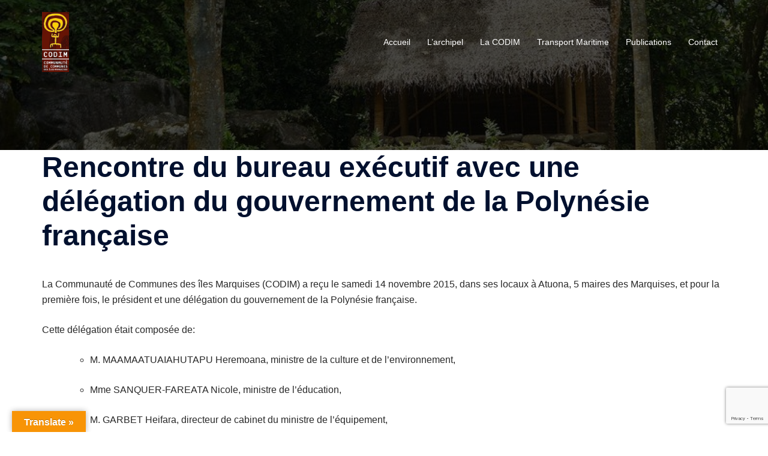

--- FILE ---
content_type: text/html; charset=UTF-8
request_url: https://www.codim.pf/rencontre-du-bureau-executif-avec-une-delegation-du-gouvernement-de-la-polynesie-francaise/
body_size: 18550
content:
<!DOCTYPE html>
<html lang="fr-FR">
<head>
<meta charset="UTF-8">
<meta name="viewport" content="width=device-width, initial-scale=1">
<link rel="profile" href="http://gmpg.org/xfn/11">
<link rel="pingback" href="https://www.codim.pf/xmlrpc.php">

<title>Rencontre du bureau exécutif avec une délégation du gouvernement de la Polynésie française &#8211; CODIM</title>
<meta name='robots' content='max-image-preview:large' />
<link rel='dns-prefetch' href='//translate.google.com' />
<link rel="alternate" type="application/rss+xml" title="CODIM &raquo; Flux" href="https://www.codim.pf/feed/" />
<link rel="alternate" type="application/rss+xml" title="CODIM &raquo; Flux des commentaires" href="https://www.codim.pf/comments/feed/" />
<link rel="alternate" type="text/calendar" title="CODIM &raquo; Flux iCal" href="https://www.codim.pf/events/?ical=1" />
<link rel='stylesheet' id='pt-cv-public-style-css' href='https://www.codim.pf/wp-content/plugins/content-views-query-and-display-post-page/public/assets/css/cv.css?ver=4.0.1' type='text/css' media='all' />
<link rel='stylesheet' id='st-stylesheet-css' href='https://www.codim.pf/wp-content/plugins/sydney-toolbox/css/styles.min.css?ver=20220107' type='text/css' media='all' />
<link rel='stylesheet' id='sydney-bootstrap-css' href='https://www.codim.pf/wp-content/themes/sydney/css/bootstrap/bootstrap.min.css?ver=1' type='text/css' media='all' />
<link rel='stylesheet' id='wp-block-library-css' href='https://www.codim.pf/wp-includes/css/dist/block-library/style.min.css?ver=6.6.4' type='text/css' media='all' />
<style id='wp-block-library-inline-css' type='text/css'>
.wp-block-image.is-style-sydney-rounded img { border-radius:30px; }
.wp-block-gallery.is-style-sydney-rounded img { border-radius:30px; }
</style>
<style id='pdfemb-pdf-embedder-viewer-style-inline-css' type='text/css'>
.wp-block-pdfemb-pdf-embedder-viewer{max-width:none}

</style>
<style id='global-styles-inline-css' type='text/css'>
:root{--wp--preset--aspect-ratio--square: 1;--wp--preset--aspect-ratio--4-3: 4/3;--wp--preset--aspect-ratio--3-4: 3/4;--wp--preset--aspect-ratio--3-2: 3/2;--wp--preset--aspect-ratio--2-3: 2/3;--wp--preset--aspect-ratio--16-9: 16/9;--wp--preset--aspect-ratio--9-16: 9/16;--wp--preset--color--black: #000000;--wp--preset--color--cyan-bluish-gray: #abb8c3;--wp--preset--color--white: #ffffff;--wp--preset--color--pale-pink: #f78da7;--wp--preset--color--vivid-red: #cf2e2e;--wp--preset--color--luminous-vivid-orange: #ff6900;--wp--preset--color--luminous-vivid-amber: #fcb900;--wp--preset--color--light-green-cyan: #7bdcb5;--wp--preset--color--vivid-green-cyan: #00d084;--wp--preset--color--pale-cyan-blue: #8ed1fc;--wp--preset--color--vivid-cyan-blue: #0693e3;--wp--preset--color--vivid-purple: #9b51e0;--wp--preset--gradient--vivid-cyan-blue-to-vivid-purple: linear-gradient(135deg,rgba(6,147,227,1) 0%,rgb(155,81,224) 100%);--wp--preset--gradient--light-green-cyan-to-vivid-green-cyan: linear-gradient(135deg,rgb(122,220,180) 0%,rgb(0,208,130) 100%);--wp--preset--gradient--luminous-vivid-amber-to-luminous-vivid-orange: linear-gradient(135deg,rgba(252,185,0,1) 0%,rgba(255,105,0,1) 100%);--wp--preset--gradient--luminous-vivid-orange-to-vivid-red: linear-gradient(135deg,rgba(255,105,0,1) 0%,rgb(207,46,46) 100%);--wp--preset--gradient--very-light-gray-to-cyan-bluish-gray: linear-gradient(135deg,rgb(238,238,238) 0%,rgb(169,184,195) 100%);--wp--preset--gradient--cool-to-warm-spectrum: linear-gradient(135deg,rgb(74,234,220) 0%,rgb(151,120,209) 20%,rgb(207,42,186) 40%,rgb(238,44,130) 60%,rgb(251,105,98) 80%,rgb(254,248,76) 100%);--wp--preset--gradient--blush-light-purple: linear-gradient(135deg,rgb(255,206,236) 0%,rgb(152,150,240) 100%);--wp--preset--gradient--blush-bordeaux: linear-gradient(135deg,rgb(254,205,165) 0%,rgb(254,45,45) 50%,rgb(107,0,62) 100%);--wp--preset--gradient--luminous-dusk: linear-gradient(135deg,rgb(255,203,112) 0%,rgb(199,81,192) 50%,rgb(65,88,208) 100%);--wp--preset--gradient--pale-ocean: linear-gradient(135deg,rgb(255,245,203) 0%,rgb(182,227,212) 50%,rgb(51,167,181) 100%);--wp--preset--gradient--electric-grass: linear-gradient(135deg,rgb(202,248,128) 0%,rgb(113,206,126) 100%);--wp--preset--gradient--midnight: linear-gradient(135deg,rgb(2,3,129) 0%,rgb(40,116,252) 100%);--wp--preset--font-size--small: 13px;--wp--preset--font-size--medium: 20px;--wp--preset--font-size--large: 36px;--wp--preset--font-size--x-large: 42px;--wp--preset--spacing--20: 0.44rem;--wp--preset--spacing--30: 0.67rem;--wp--preset--spacing--40: 1rem;--wp--preset--spacing--50: 1.5rem;--wp--preset--spacing--60: 2.25rem;--wp--preset--spacing--70: 3.38rem;--wp--preset--spacing--80: 5.06rem;--wp--preset--shadow--natural: 6px 6px 9px rgba(0, 0, 0, 0.2);--wp--preset--shadow--deep: 12px 12px 50px rgba(0, 0, 0, 0.4);--wp--preset--shadow--sharp: 6px 6px 0px rgba(0, 0, 0, 0.2);--wp--preset--shadow--outlined: 6px 6px 0px -3px rgba(255, 255, 255, 1), 6px 6px rgba(0, 0, 0, 1);--wp--preset--shadow--crisp: 6px 6px 0px rgba(0, 0, 0, 1);}:root { --wp--style--global--content-size: 740px;--wp--style--global--wide-size: 1140px; }:where(body) { margin: 0; }.wp-site-blocks { padding-top: var(--wp--style--root--padding-top); padding-bottom: var(--wp--style--root--padding-bottom); }.has-global-padding { padding-right: var(--wp--style--root--padding-right); padding-left: var(--wp--style--root--padding-left); }.has-global-padding > .alignfull { margin-right: calc(var(--wp--style--root--padding-right) * -1); margin-left: calc(var(--wp--style--root--padding-left) * -1); }.has-global-padding :where(:not(.alignfull.is-layout-flow) > .has-global-padding:not(.wp-block-block, .alignfull)) { padding-right: 0; padding-left: 0; }.has-global-padding :where(:not(.alignfull.is-layout-flow) > .has-global-padding:not(.wp-block-block, .alignfull)) > .alignfull { margin-left: 0; margin-right: 0; }.wp-site-blocks > .alignleft { float: left; margin-right: 2em; }.wp-site-blocks > .alignright { float: right; margin-left: 2em; }.wp-site-blocks > .aligncenter { justify-content: center; margin-left: auto; margin-right: auto; }:where(.wp-site-blocks) > * { margin-block-start: 24px; margin-block-end: 0; }:where(.wp-site-blocks) > :first-child { margin-block-start: 0; }:where(.wp-site-blocks) > :last-child { margin-block-end: 0; }:root { --wp--style--block-gap: 24px; }:root :where(.is-layout-flow) > :first-child{margin-block-start: 0;}:root :where(.is-layout-flow) > :last-child{margin-block-end: 0;}:root :where(.is-layout-flow) > *{margin-block-start: 24px;margin-block-end: 0;}:root :where(.is-layout-constrained) > :first-child{margin-block-start: 0;}:root :where(.is-layout-constrained) > :last-child{margin-block-end: 0;}:root :where(.is-layout-constrained) > *{margin-block-start: 24px;margin-block-end: 0;}:root :where(.is-layout-flex){gap: 24px;}:root :where(.is-layout-grid){gap: 24px;}.is-layout-flow > .alignleft{float: left;margin-inline-start: 0;margin-inline-end: 2em;}.is-layout-flow > .alignright{float: right;margin-inline-start: 2em;margin-inline-end: 0;}.is-layout-flow > .aligncenter{margin-left: auto !important;margin-right: auto !important;}.is-layout-constrained > .alignleft{float: left;margin-inline-start: 0;margin-inline-end: 2em;}.is-layout-constrained > .alignright{float: right;margin-inline-start: 2em;margin-inline-end: 0;}.is-layout-constrained > .aligncenter{margin-left: auto !important;margin-right: auto !important;}.is-layout-constrained > :where(:not(.alignleft):not(.alignright):not(.alignfull)){max-width: var(--wp--style--global--content-size);margin-left: auto !important;margin-right: auto !important;}.is-layout-constrained > .alignwide{max-width: var(--wp--style--global--wide-size);}body .is-layout-flex{display: flex;}.is-layout-flex{flex-wrap: wrap;align-items: center;}.is-layout-flex > :is(*, div){margin: 0;}body .is-layout-grid{display: grid;}.is-layout-grid > :is(*, div){margin: 0;}body{--wp--style--root--padding-top: 0px;--wp--style--root--padding-right: 0px;--wp--style--root--padding-bottom: 0px;--wp--style--root--padding-left: 0px;}a:where(:not(.wp-element-button)){text-decoration: underline;}:root :where(.wp-element-button, .wp-block-button__link){background-color: #32373c;border-width: 0;color: #fff;font-family: inherit;font-size: inherit;line-height: inherit;padding: calc(0.667em + 2px) calc(1.333em + 2px);text-decoration: none;}.has-black-color{color: var(--wp--preset--color--black) !important;}.has-cyan-bluish-gray-color{color: var(--wp--preset--color--cyan-bluish-gray) !important;}.has-white-color{color: var(--wp--preset--color--white) !important;}.has-pale-pink-color{color: var(--wp--preset--color--pale-pink) !important;}.has-vivid-red-color{color: var(--wp--preset--color--vivid-red) !important;}.has-luminous-vivid-orange-color{color: var(--wp--preset--color--luminous-vivid-orange) !important;}.has-luminous-vivid-amber-color{color: var(--wp--preset--color--luminous-vivid-amber) !important;}.has-light-green-cyan-color{color: var(--wp--preset--color--light-green-cyan) !important;}.has-vivid-green-cyan-color{color: var(--wp--preset--color--vivid-green-cyan) !important;}.has-pale-cyan-blue-color{color: var(--wp--preset--color--pale-cyan-blue) !important;}.has-vivid-cyan-blue-color{color: var(--wp--preset--color--vivid-cyan-blue) !important;}.has-vivid-purple-color{color: var(--wp--preset--color--vivid-purple) !important;}.has-black-background-color{background-color: var(--wp--preset--color--black) !important;}.has-cyan-bluish-gray-background-color{background-color: var(--wp--preset--color--cyan-bluish-gray) !important;}.has-white-background-color{background-color: var(--wp--preset--color--white) !important;}.has-pale-pink-background-color{background-color: var(--wp--preset--color--pale-pink) !important;}.has-vivid-red-background-color{background-color: var(--wp--preset--color--vivid-red) !important;}.has-luminous-vivid-orange-background-color{background-color: var(--wp--preset--color--luminous-vivid-orange) !important;}.has-luminous-vivid-amber-background-color{background-color: var(--wp--preset--color--luminous-vivid-amber) !important;}.has-light-green-cyan-background-color{background-color: var(--wp--preset--color--light-green-cyan) !important;}.has-vivid-green-cyan-background-color{background-color: var(--wp--preset--color--vivid-green-cyan) !important;}.has-pale-cyan-blue-background-color{background-color: var(--wp--preset--color--pale-cyan-blue) !important;}.has-vivid-cyan-blue-background-color{background-color: var(--wp--preset--color--vivid-cyan-blue) !important;}.has-vivid-purple-background-color{background-color: var(--wp--preset--color--vivid-purple) !important;}.has-black-border-color{border-color: var(--wp--preset--color--black) !important;}.has-cyan-bluish-gray-border-color{border-color: var(--wp--preset--color--cyan-bluish-gray) !important;}.has-white-border-color{border-color: var(--wp--preset--color--white) !important;}.has-pale-pink-border-color{border-color: var(--wp--preset--color--pale-pink) !important;}.has-vivid-red-border-color{border-color: var(--wp--preset--color--vivid-red) !important;}.has-luminous-vivid-orange-border-color{border-color: var(--wp--preset--color--luminous-vivid-orange) !important;}.has-luminous-vivid-amber-border-color{border-color: var(--wp--preset--color--luminous-vivid-amber) !important;}.has-light-green-cyan-border-color{border-color: var(--wp--preset--color--light-green-cyan) !important;}.has-vivid-green-cyan-border-color{border-color: var(--wp--preset--color--vivid-green-cyan) !important;}.has-pale-cyan-blue-border-color{border-color: var(--wp--preset--color--pale-cyan-blue) !important;}.has-vivid-cyan-blue-border-color{border-color: var(--wp--preset--color--vivid-cyan-blue) !important;}.has-vivid-purple-border-color{border-color: var(--wp--preset--color--vivid-purple) !important;}.has-vivid-cyan-blue-to-vivid-purple-gradient-background{background: var(--wp--preset--gradient--vivid-cyan-blue-to-vivid-purple) !important;}.has-light-green-cyan-to-vivid-green-cyan-gradient-background{background: var(--wp--preset--gradient--light-green-cyan-to-vivid-green-cyan) !important;}.has-luminous-vivid-amber-to-luminous-vivid-orange-gradient-background{background: var(--wp--preset--gradient--luminous-vivid-amber-to-luminous-vivid-orange) !important;}.has-luminous-vivid-orange-to-vivid-red-gradient-background{background: var(--wp--preset--gradient--luminous-vivid-orange-to-vivid-red) !important;}.has-very-light-gray-to-cyan-bluish-gray-gradient-background{background: var(--wp--preset--gradient--very-light-gray-to-cyan-bluish-gray) !important;}.has-cool-to-warm-spectrum-gradient-background{background: var(--wp--preset--gradient--cool-to-warm-spectrum) !important;}.has-blush-light-purple-gradient-background{background: var(--wp--preset--gradient--blush-light-purple) !important;}.has-blush-bordeaux-gradient-background{background: var(--wp--preset--gradient--blush-bordeaux) !important;}.has-luminous-dusk-gradient-background{background: var(--wp--preset--gradient--luminous-dusk) !important;}.has-pale-ocean-gradient-background{background: var(--wp--preset--gradient--pale-ocean) !important;}.has-electric-grass-gradient-background{background: var(--wp--preset--gradient--electric-grass) !important;}.has-midnight-gradient-background{background: var(--wp--preset--gradient--midnight) !important;}.has-small-font-size{font-size: var(--wp--preset--font-size--small) !important;}.has-medium-font-size{font-size: var(--wp--preset--font-size--medium) !important;}.has-large-font-size{font-size: var(--wp--preset--font-size--large) !important;}.has-x-large-font-size{font-size: var(--wp--preset--font-size--x-large) !important;}
:root :where(.wp-block-pullquote){font-size: 1.5em;line-height: 1.6;}
</style>
<link rel='stylesheet' id='contact-form-7-css' href='https://www.codim.pf/wp-content/plugins/contact-form-7/includes/css/styles.css?ver=5.9.8' type='text/css' media='all' />
<link rel='stylesheet' id='google-language-translator-css' href='https://www.codim.pf/wp-content/plugins/google-language-translator/css/style.css?ver=6.0.20' type='text/css' media='' />
<link rel='stylesheet' id='glt-toolbar-styles-css' href='https://www.codim.pf/wp-content/plugins/google-language-translator/css/toolbar.css?ver=6.0.20' type='text/css' media='' />
<link rel='stylesheet' id='collapscore-css-css' href='https://www.codim.pf/wp-content/plugins/jquery-collapse-o-matic/css/core_style.css?ver=1.0' type='text/css' media='all' />
<link rel='stylesheet' id='collapseomatic-css-css' href='https://www.codim.pf/wp-content/plugins/jquery-collapse-o-matic/css/light_style.css?ver=1.6' type='text/css' media='all' />
<link rel='stylesheet' id='wpsm_ac-font-awesome-front-css' href='https://www.codim.pf/wp-content/plugins/responsive-accordion-and-collapse/css/font-awesome/css/font-awesome.min.css?ver=6.6.4' type='text/css' media='all' />
<link rel='stylesheet' id='wpsm_ac_bootstrap-front-css' href='https://www.codim.pf/wp-content/plugins/responsive-accordion-and-collapse/css/bootstrap-front.css?ver=6.6.4' type='text/css' media='all' />
<link rel='stylesheet' id='responsive-lightbox-swipebox-css' href='https://www.codim.pf/wp-content/plugins/responsive-lightbox/assets/swipebox/swipebox.min.css?ver=2.4.8' type='text/css' media='all' />
<link rel='stylesheet' id='tribe-events-v2-single-skeleton-css' href='https://www.codim.pf/wp-content/plugins/the-events-calendar/src/resources/css/tribe-events-single-skeleton.min.css?ver=6.7.1' type='text/css' media='all' />
<link rel='stylesheet' id='tribe-events-v2-single-skeleton-full-css' href='https://www.codim.pf/wp-content/plugins/the-events-calendar/src/resources/css/tribe-events-single-full.min.css?ver=6.7.1' type='text/css' media='all' />
<link rel='stylesheet' id='tec-events-elementor-widgets-base-styles-css' href='https://www.codim.pf/wp-content/plugins/the-events-calendar/src/resources/css/integrations/plugins/elementor/widgets/widget-base.min.css?ver=6.7.1' type='text/css' media='all' />
<link rel='stylesheet' id='sydney-style-css' href='https://www.codim.pf/wp-content/themes/sydney/style.css?ver=20230821' type='text/css' media='all' />
<!--[if lte IE 9]>
<link rel='stylesheet' id='sydney-ie9-css' href='https://www.codim.pf/wp-content/themes/sydney/css/ie9.css?ver=6.6.4' type='text/css' media='all' />
<![endif]-->
<link rel='stylesheet' id='sydney-elementor-css' href='https://www.codim.pf/wp-content/themes/sydney/css/components/elementor.min.css?ver=20220824' type='text/css' media='all' />
<link rel='stylesheet' id='sydney-style-min-css' href='https://www.codim.pf/wp-content/themes/sydney/css/styles.min.css?ver=20240307' type='text/css' media='all' />
<style id='sydney-style-min-inline-css' type='text/css'>
.woocommerce ul.products li.product{text-align:center;}html{scroll-behavior:smooth;}.header-image{background-size:cover;}.header-image{height:250px;}.site-header.fixed{position:absolute;}:root{--sydney-global-color-1:#ee252b;--sydney-global-color-2:#b73d3d;--sydney-global-color-3:#233452;--sydney-global-color-4:#00102E;--sydney-global-color-5:#6d7685;--sydney-global-color-6:#00102E;--sydney-global-color-7:#F4F5F7;--sydney-global-color-8:#dbdbdb;--sydney-global-color-9:#ffffff;}.llms-student-dashboard .llms-button-secondary:hover,.llms-button-action:hover,.read-more-gt,.widget-area .widget_fp_social a,#mainnav ul li a:hover,.sydney_contact_info_widget span,.roll-team .team-content .name,.roll-team .team-item .team-pop .team-social li:hover a,.roll-infomation li.address:before,.roll-infomation li.phone:before,.roll-infomation li.email:before,.roll-testimonials .name,.roll-button.border,.roll-button:hover,.roll-icon-list .icon i,.roll-icon-list .content h3 a:hover,.roll-icon-box.white .content h3 a,.roll-icon-box .icon i,.roll-icon-box .content h3 a:hover,.switcher-container .switcher-icon a:focus,.go-top:hover,.hentry .meta-post a:hover,#mainnav > ul > li > a.active,#mainnav > ul > li > a:hover,button:hover,input[type="button"]:hover,input[type="reset"]:hover,input[type="submit"]:hover,.text-color,.social-menu-widget a,.social-menu-widget a:hover,.archive .team-social li a,a,h1 a,h2 a,h3 a,h4 a,h5 a,h6 a,.classic-alt .meta-post a,.single .hentry .meta-post a,.content-area.modern .hentry .meta-post span:before,.content-area.modern .post-cat{color:var(--sydney-global-color-1)}.llms-student-dashboard .llms-button-secondary,.llms-button-action,.woocommerce #respond input#submit,.woocommerce a.button,.woocommerce button.button,.woocommerce input.button,.project-filter li a.active,.project-filter li a:hover,.preloader .pre-bounce1,.preloader .pre-bounce2,.roll-team .team-item .team-pop,.roll-progress .progress-animate,.roll-socials li a:hover,.roll-project .project-item .project-pop,.roll-project .project-filter li.active,.roll-project .project-filter li:hover,.roll-button.light:hover,.roll-button.border:hover,.roll-button,.roll-icon-box.white .icon,.owl-theme .owl-controls .owl-page.active span,.owl-theme .owl-controls.clickable .owl-page:hover span,.go-top,.bottom .socials li:hover a,.sidebar .widget:before,.blog-pagination ul li.active,.blog-pagination ul li:hover a,.content-area .hentry:after,.text-slider .maintitle:after,.error-wrap #search-submit:hover,#mainnav .sub-menu li:hover > a,#mainnav ul li ul:after,button,input[type="button"],input[type="reset"],input[type="submit"],.panel-grid-cell .widget-title:after,.cart-amount{background-color:var(--sydney-global-color-1)}.llms-student-dashboard .llms-button-secondary,.llms-student-dashboard .llms-button-secondary:hover,.llms-button-action,.llms-button-action:hover,.roll-socials li a:hover,.roll-socials li a,.roll-button.light:hover,.roll-button.border,.roll-button,.roll-icon-list .icon,.roll-icon-box .icon,.owl-theme .owl-controls .owl-page span,.comment .comment-detail,.widget-tags .tag-list a:hover,.blog-pagination ul li,.error-wrap #search-submit:hover,textarea:focus,input[type="text"]:focus,input[type="password"]:focus,input[type="datetime"]:focus,input[type="datetime-local"]:focus,input[type="date"]:focus,input[type="month"]:focus,input[type="time"]:focus,input[type="week"]:focus,input[type="number"]:focus,input[type="email"]:focus,input[type="url"]:focus,input[type="search"]:focus,input[type="tel"]:focus,input[type="color"]:focus,button,input[type="button"],input[type="reset"],input[type="submit"],.archive .team-social li a{border-color:var(--sydney-global-color-1)}.sydney_contact_info_widget span{fill:var(--sydney-global-color-1);}.go-top:hover svg{stroke:var(--sydney-global-color-1);}.site-header.float-header{background-color:rgba(0,0,0,0.9);}@media only screen and (max-width:1024px){.site-header{background-color:#000000;}}#mainnav ul li a,#mainnav ul li::before{color:#ffffff}#mainnav .sub-menu li a{color:#ffffff}#mainnav .sub-menu li a{background:#1c1c1c}.text-slider .maintitle,.text-slider .subtitle{color:#ffffff}body{color:#282828}#secondary{background-color:#ffffff}#secondary,#secondary a:not(.wp-block-button__link){color:#767676}.btn-menu .sydney-svg-icon{fill:#ffffff}#mainnav ul li a:hover,.main-header #mainnav .menu > li > a:hover{color:#fece00}.overlay{background-color:#000000}.page-wrap{padding-top:0;}.page-wrap{padding-bottom:100px;}@media only screen and (max-width:1025px){.mobile-slide{display:block;}.slide-item{background-image:none !important;}.header-slider{}.slide-item{height:auto !important;}.slide-inner{min-height:initial;}}.go-top.show{border-radius:2px;bottom:10px;}.go-top.position-right{right:20px;}.go-top.position-left{left:20px;}.go-top{background-color:;}.go-top:hover{background-color:;}.go-top{color:;}.go-top svg{stroke:;}.go-top:hover{color:;}.go-top:hover svg{stroke:;}.go-top .sydney-svg-icon,.go-top .sydney-svg-icon svg{width:16px;height:16px;}.go-top{padding:15px;}.site-info{border-top:0;}.footer-widgets-grid{gap:30px;}@media (min-width:992px){.footer-widgets-grid{padding-top:95px;padding-bottom:95px;}}@media (min-width:576px) and (max-width:991px){.footer-widgets-grid{padding-top:60px;padding-bottom:60px;}}@media (max-width:575px){.footer-widgets-grid{padding-top:60px;padding-bottom:60px;}}@media (min-width:992px){.sidebar-column .widget .widget-title{font-size:22px;}}@media (min-width:576px) and (max-width:991px){.sidebar-column .widget .widget-title{font-size:22px;}}@media (max-width:575px){.sidebar-column .widget .widget-title{font-size:22px;}}@media (min-width:992px){.footer-widgets{font-size:16px;}}@media (min-width:576px) and (max-width:991px){.footer-widgets{font-size:16px;}}@media (max-width:575px){.footer-widgets{font-size:16px;}}.footer-widgets{background-color:;}.sidebar-column .widget .widget-title{color:;}.sidebar-column .widget h1,.sidebar-column .widget h2,.sidebar-column .widget h3,.sidebar-column .widget h4,.sidebar-column .widget h5,.sidebar-column .widget h6{color:;}.sidebar-column .widget{color:;}#sidebar-footer .widget a{color:;}#sidebar-footer .widget a:hover{color:;}.site-footer{background-color:;}.site-info,.site-info a{color:;}.site-info .sydney-svg-icon svg{fill:;}.site-info{padding-top:20px;padding-bottom:20px;}@media (min-width:992px){button,.roll-button,a.button,.wp-block-button__link,input[type="button"],input[type="reset"],input[type="submit"]{padding-top:12px;padding-bottom:12px;}}@media (min-width:576px) and (max-width:991px){button,.roll-button,a.button,.wp-block-button__link,input[type="button"],input[type="reset"],input[type="submit"]{padding-top:12px;padding-bottom:12px;}}@media (max-width:575px){button,.roll-button,a.button,.wp-block-button__link,input[type="button"],input[type="reset"],input[type="submit"]{padding-top:12px;padding-bottom:12px;}}@media (min-width:992px){button,.roll-button,a.button,.wp-block-button__link,input[type="button"],input[type="reset"],input[type="submit"]{padding-left:35px;padding-right:35px;}}@media (min-width:576px) and (max-width:991px){button,.roll-button,a.button,.wp-block-button__link,input[type="button"],input[type="reset"],input[type="submit"]{padding-left:35px;padding-right:35px;}}@media (max-width:575px){button,.roll-button,a.button,.wp-block-button__link,input[type="button"],input[type="reset"],input[type="submit"]{padding-left:35px;padding-right:35px;}}button,.roll-button,a.button,.wp-block-button__link,input[type="button"],input[type="reset"],input[type="submit"]{border-radius:0;}@media (min-width:992px){button,.roll-button,a.button,.wp-block-button__link,input[type="button"],input[type="reset"],input[type="submit"]{font-size:14px;}}@media (min-width:576px) and (max-width:991px){button,.roll-button,a.button,.wp-block-button__link,input[type="button"],input[type="reset"],input[type="submit"]{font-size:14px;}}@media (max-width:575px){button,.roll-button,a.button,.wp-block-button__link,input[type="button"],input[type="reset"],input[type="submit"]{font-size:14px;}}button,.roll-button,a.button,.wp-block-button__link,input[type="button"],input[type="reset"],input[type="submit"]{text-transform:uppercase;}button,div.wpforms-container-full .wpforms-form input[type=submit],div.wpforms-container-full .wpforms-form button[type=submit],div.wpforms-container-full .wpforms-form .wpforms-page-button,.roll-button,a.button,.wp-block-button__link,input[type="button"],input[type="reset"],input[type="submit"]{background-color:;}button:hover,div.wpforms-container-full .wpforms-form input[type=submit]:hover,div.wpforms-container-full .wpforms-form button[type=submit]:hover,div.wpforms-container-full .wpforms-form .wpforms-page-button:hover,.roll-button:hover,a.button:hover,.wp-block-button__link:hover,input[type="button"]:hover,input[type="reset"]:hover,input[type="submit"]:hover{background-color:;}button,div.wpforms-container-full .wpforms-form input[type=submit],div.wpforms-container-full .wpforms-form button[type=submit],div.wpforms-container-full .wpforms-form .wpforms-page-button,.checkout-button.button,a.button,.wp-block-button__link,input[type="button"],input[type="reset"],input[type="submit"]{color:;}button:hover,div.wpforms-container-full .wpforms-form input[type=submit]:hover,div.wpforms-container-full .wpforms-form button[type=submit]:hover,div.wpforms-container-full .wpforms-form .wpforms-page-button:hover,.roll-button:hover,a.button:hover,.wp-block-button__link:hover,input[type="button"]:hover,input[type="reset"]:hover,input[type="submit"]:hover{color:;}.is-style-outline .wp-block-button__link,div.wpforms-container-full .wpforms-form input[type=submit],div.wpforms-container-full .wpforms-form button[type=submit],div.wpforms-container-full .wpforms-form .wpforms-page-button,.roll-button,.wp-block-button__link.is-style-outline,button,a.button,.wp-block-button__link,input[type="button"],input[type="reset"],input[type="submit"]{border-color:;}button:hover,div.wpforms-container-full .wpforms-form input[type=submit]:hover,div.wpforms-container-full .wpforms-form button[type=submit]:hover,div.wpforms-container-full .wpforms-form .wpforms-page-button:hover,.roll-button:hover,a.button:hover,.wp-block-button__link:hover,input[type="button"]:hover,input[type="reset"]:hover,input[type="submit"]:hover{border-color:;}.posts-layout .list-image{width:30%;}.posts-layout .list-content{width:70%;}.content-area:not(.layout4):not(.layout6) .posts-layout .entry-thumb{margin:0 0 24px 0;}.layout4 .entry-thumb,.layout6 .entry-thumb{margin:0 24px 0 0;}.layout6 article:nth-of-type(even) .list-image .entry-thumb{margin:0 0 0 24px;}.posts-layout .entry-header{margin-bottom:24px;}.posts-layout .entry-meta.below-excerpt{margin:15px 0 0;}.posts-layout .entry-meta.above-title{margin:0 0 15px;}.single .entry-header .entry-title{color:;}.single .entry-header .entry-meta,.single .entry-header .entry-meta a{color:;}@media (min-width:992px){.single .entry-meta{font-size:12px;}}@media (min-width:576px) and (max-width:991px){.single .entry-meta{font-size:12px;}}@media (max-width:575px){.single .entry-meta{font-size:12px;}}@media (min-width:992px){.single .entry-header .entry-title{font-size:48px;}}@media (min-width:576px) and (max-width:991px){.single .entry-header .entry-title{font-size:32px;}}@media (max-width:575px){.single .entry-header .entry-title{font-size:32px;}}.posts-layout .entry-post{color:#233452;}.posts-layout .entry-title a{color:#00102E;}.posts-layout .author,.posts-layout .entry-meta a{color:#6d7685;}@media (min-width:992px){.posts-layout .entry-post{font-size:16px;}}@media (min-width:576px) and (max-width:991px){.posts-layout .entry-post{font-size:16px;}}@media (max-width:575px){.posts-layout .entry-post{font-size:16px;}}@media (min-width:992px){.posts-layout .entry-meta{font-size:12px;}}@media (min-width:576px) and (max-width:991px){.posts-layout .entry-meta{font-size:12px;}}@media (max-width:575px){.posts-layout .entry-meta{font-size:12px;}}@media (min-width:992px){.posts-layout .entry-title{font-size:32px;}}@media (min-width:576px) and (max-width:991px){.posts-layout .entry-title{font-size:32px;}}@media (max-width:575px){.posts-layout .entry-title{font-size:32px;}}.single .entry-header{margin-bottom:40px;}.single .entry-thumb{margin-bottom:40px;}.single .entry-meta-above{margin-bottom:24px;}.single .entry-meta-below{margin-top:24px;}@media (min-width:992px){.custom-logo-link img{max-width:180px;}}@media (min-width:576px) and (max-width:991px){.custom-logo-link img{max-width:100px;}}@media (max-width:575px){.custom-logo-link img{max-width:100px;}}.main-header,.bottom-header-row{border-bottom:0 solid rgba(255,255,255,0.1);}.header_layout_3,.header_layout_4,.header_layout_5{border-bottom:1px solid rgba(255,255,255,0.1);}.main-header,.header-search-form{background-color:;}.main-header.sticky-active{background-color:;}.main-header .site-title a,.main-header .site-description,.main-header #mainnav .menu > li > a,#mainnav .nav-menu > li > a,.main-header .header-contact a{color:;}.main-header .sydney-svg-icon svg,.main-header .dropdown-symbol .sydney-svg-icon svg{fill:;}.sticky-active .main-header .site-title a,.sticky-active .main-header .site-description,.sticky-active .main-header #mainnav .menu > li > a,.sticky-active .main-header .header-contact a,.sticky-active .main-header .logout-link,.sticky-active .main-header .html-item,.sticky-active .main-header .sydney-login-toggle{color:;}.sticky-active .main-header .sydney-svg-icon svg,.sticky-active .main-header .dropdown-symbol .sydney-svg-icon svg{fill:;}.bottom-header-row{background-color:;}.bottom-header-row,.bottom-header-row .header-contact a,.bottom-header-row #mainnav .menu > li > a{color:;}.bottom-header-row #mainnav .menu > li > a:hover{color:;}.bottom-header-row .header-item svg,.dropdown-symbol .sydney-svg-icon svg{fill:;}.main-header .site-header-inner,.main-header .top-header-row{padding-top:15px;padding-bottom:15px;}.bottom-header-inner{padding-top:15px;padding-bottom:15px;}.bottom-header-row #mainnav ul ul li,.main-header #mainnav ul ul li{background-color:;}.bottom-header-row #mainnav ul ul li a,.bottom-header-row #mainnav ul ul li:hover a,.main-header #mainnav ul ul li:hover a,.main-header #mainnav ul ul li a{color:;}.bottom-header-row #mainnav ul ul li svg,.main-header #mainnav ul ul li svg{fill:;}#mainnav .sub-menu li:hover>a,.main-header #mainnav ul ul li:hover>a{color:;}.main-header-cart .count-number{color:;}.main-header-cart .widget_shopping_cart .widgettitle:after,.main-header-cart .widget_shopping_cart .woocommerce-mini-cart__buttons:before{background-color:rgba(33,33,33,0.9);}.sydney-offcanvas-menu .mainnav ul li,.mobile-header-item.offcanvas-items,.mobile-header-item.offcanvas-items .social-profile{text-align:left;}.sydney-offcanvas-menu #mainnav ul ul a{color:;}.sydney-offcanvas-menu #mainnav > div > ul > li > a{font-size:18px;}.sydney-offcanvas-menu #mainnav ul ul li a{font-size:16px;}.sydney-offcanvas-menu .mainnav a{padding:10px 0;}#masthead-mobile{background-color:;}#masthead-mobile .site-description,#masthead-mobile a:not(.button){color:;}#masthead-mobile svg{fill:;}.mobile-header{padding-top:15px;padding-bottom:15px;}.sydney-offcanvas-menu{background-color:;}.offcanvas-header-custom-text,.sydney-offcanvas-menu,.sydney-offcanvas-menu #mainnav a:not(.button),.sydney-offcanvas-menu a:not(.button){color:#ffffff;}.sydney-offcanvas-menu svg,.sydney-offcanvas-menu .dropdown-symbol .sydney-svg-icon svg{fill:#ffffff;}@media (min-width:992px){.site-logo{max-height:100px;}}@media (min-width:576px) and (max-width:991px){.site-logo{max-height:100px;}}@media (max-width:575px){.site-logo{max-height:100px;}}.site-title a,.site-title a:visited,.main-header .site-title a,.main-header .site-title a:visited{color:}.site-description,.main-header .site-description{color:}@media (min-width:992px){.site-title{font-size:32px;}}@media (min-width:576px) and (max-width:991px){.site-title{font-size:24px;}}@media (max-width:575px){.site-title{font-size:20px;}}@media (min-width:992px){.site-description{font-size:16px;}}@media (min-width:576px) and (max-width:991px){.site-description{font-size:16px;}}@media (max-width:575px){.site-description{font-size:16px;}}h1,h2,h3,h4,h5,h6,.site-title{text-decoration:;text-transform:;font-style:;line-height:1.2;letter-spacing:px;}@media (min-width:992px){h1:not(.site-title){font-size:48px;}}@media (min-width:576px) and (max-width:991px){h1:not(.site-title){font-size:42px;}}@media (max-width:575px){h1:not(.site-title){font-size:32px;}}@media (min-width:992px){h2{font-size:38px;}}@media (min-width:576px) and (max-width:991px){h2{font-size:32px;}}@media (max-width:575px){h2{font-size:24px;}}@media (min-width:992px){h3{font-size:32px;}}@media (min-width:576px) and (max-width:991px){h3{font-size:24px;}}@media (max-width:575px){h3{font-size:20px;}}@media (min-width:992px){h4{font-size:24px;}}@media (min-width:576px) and (max-width:991px){h4{font-size:18px;}}@media (max-width:575px){h4{font-size:16px;}}@media (min-width:992px){h5{font-size:20px;}}@media (min-width:576px) and (max-width:991px){h5{font-size:16px;}}@media (max-width:575px){h5{font-size:16px;}}@media (min-width:992px){h6{font-size:18px;}}@media (min-width:576px) and (max-width:991px){h6{font-size:16px;}}@media (max-width:575px){h6{font-size:16px;}}p,.posts-layout .entry-post{text-decoration:}body,.posts-layout .entry-post{text-transform:;font-style:;line-height:1.68;letter-spacing:px;}@media (min-width:992px){body{font-size:16px;}}@media (min-width:576px) and (max-width:991px){body{font-size:16px;}}@media (max-width:575px){body{font-size:16px;}}@media (min-width:992px){.woocommerce div.product .product-gallery-summary .entry-title{font-size:32px;}}@media (min-width:576px) and (max-width:991px){.woocommerce div.product .product-gallery-summary .entry-title{font-size:32px;}}@media (max-width:575px){.woocommerce div.product .product-gallery-summary .entry-title{font-size:32px;}}@media (min-width:992px){.woocommerce div.product .product-gallery-summary .price .amount{font-size:24px;}}@media (min-width:576px) and (max-width:991px){.woocommerce div.product .product-gallery-summary .price .amount{font-size:24px;}}@media (max-width:575px){.woocommerce div.product .product-gallery-summary .price .amount{font-size:24px;}}.woocommerce ul.products li.product .col-md-7 > *,.woocommerce ul.products li.product .col-md-8 > *,.woocommerce ul.products li.product > *{margin-bottom:12px;}.wc-block-grid__product-onsale,span.onsale{border-radius:0;top:20px!important;left:20px!important;}.wc-block-grid__product-onsale,.products span.onsale{left:auto!important;right:20px;}.wc-block-grid__product-onsale,span.onsale{color:;}.wc-block-grid__product-onsale,span.onsale{background-color:;}ul.wc-block-grid__products li.wc-block-grid__product .wc-block-grid__product-title,ul.wc-block-grid__products li.wc-block-grid__product .woocommerce-loop-product__title,ul.wc-block-grid__products li.product .wc-block-grid__product-title,ul.wc-block-grid__products li.product .woocommerce-loop-product__title,ul.products li.wc-block-grid__product .wc-block-grid__product-title,ul.products li.wc-block-grid__product .woocommerce-loop-product__title,ul.products li.product .wc-block-grid__product-title,ul.products li.product .woocommerce-loop-product__title,ul.products li.product .woocommerce-loop-category__title,.woocommerce-loop-product__title .botiga-wc-loop-product__title{color:;}a.wc-forward:not(.checkout-button){color:;}a.wc-forward:not(.checkout-button):hover{color:;}.woocommerce-pagination li .page-numbers:hover{color:;}.woocommerce-sorting-wrapper{border-color:rgba(33,33,33,0.9);}ul.products li.product-category .woocommerce-loop-category__title{text-align:center;}ul.products li.product-category > a,ul.products li.product-category > a > img{border-radius:0;}.entry-content a:not(.button):not(.elementor-button-link):not(.wp-block-button__link){color:;}.entry-content a:not(.button):not(.elementor-button-link):not(.wp-block-button__link):hover{color:;}h1{color:;}h2{color:;}h3{color:;}h4{color:;}h5{color:;}h6{color:;}div.wpforms-container-full .wpforms-form input[type=date],div.wpforms-container-full .wpforms-form input[type=datetime],div.wpforms-container-full .wpforms-form input[type=datetime-local],div.wpforms-container-full .wpforms-form input[type=email],div.wpforms-container-full .wpforms-form input[type=month],div.wpforms-container-full .wpforms-form input[type=number],div.wpforms-container-full .wpforms-form input[type=password],div.wpforms-container-full .wpforms-form input[type=range],div.wpforms-container-full .wpforms-form input[type=search],div.wpforms-container-full .wpforms-form input[type=tel],div.wpforms-container-full .wpforms-form input[type=text],div.wpforms-container-full .wpforms-form input[type=time],div.wpforms-container-full .wpforms-form input[type=url],div.wpforms-container-full .wpforms-form input[type=week],div.wpforms-container-full .wpforms-form select,div.wpforms-container-full .wpforms-form textarea,input[type="text"],input[type="email"],input[type="url"],input[type="password"],input[type="search"],input[type="number"],input[type="tel"],input[type="range"],input[type="date"],input[type="month"],input[type="week"],input[type="time"],input[type="datetime"],input[type="datetime-local"],input[type="color"],textarea,select,.woocommerce .select2-container .select2-selection--single,.woocommerce-page .select2-container .select2-selection--single,input[type="text"]:focus,input[type="email"]:focus,input[type="url"]:focus,input[type="password"]:focus,input[type="search"]:focus,input[type="number"]:focus,input[type="tel"]:focus,input[type="range"]:focus,input[type="date"]:focus,input[type="month"]:focus,input[type="week"]:focus,input[type="time"]:focus,input[type="datetime"]:focus,input[type="datetime-local"]:focus,input[type="color"]:focus,textarea:focus,select:focus,.woocommerce .select2-container .select2-selection--single:focus,.woocommerce-page .select2-container .select2-selection--single:focus,.select2-container--default .select2-selection--single .select2-selection__rendered,.wp-block-search .wp-block-search__input,.wp-block-search .wp-block-search__input:focus{color:;}div.wpforms-container-full .wpforms-form input[type=date],div.wpforms-container-full .wpforms-form input[type=datetime],div.wpforms-container-full .wpforms-form input[type=datetime-local],div.wpforms-container-full .wpforms-form input[type=email],div.wpforms-container-full .wpforms-form input[type=month],div.wpforms-container-full .wpforms-form input[type=number],div.wpforms-container-full .wpforms-form input[type=password],div.wpforms-container-full .wpforms-form input[type=range],div.wpforms-container-full .wpforms-form input[type=search],div.wpforms-container-full .wpforms-form input[type=tel],div.wpforms-container-full .wpforms-form input[type=text],div.wpforms-container-full .wpforms-form input[type=time],div.wpforms-container-full .wpforms-form input[type=url],div.wpforms-container-full .wpforms-form input[type=week],div.wpforms-container-full .wpforms-form select,div.wpforms-container-full .wpforms-form textarea,input[type="text"],input[type="email"],input[type="url"],input[type="password"],input[type="search"],input[type="number"],input[type="tel"],input[type="range"],input[type="date"],input[type="month"],input[type="week"],input[type="time"],input[type="datetime"],input[type="datetime-local"],input[type="color"],textarea,select,.woocommerce .select2-container .select2-selection--single,.woocommerce-page .select2-container .select2-selection--single,.woocommerce-cart .woocommerce-cart-form .actions .coupon input[type="text"]{background-color:;}div.wpforms-container-full .wpforms-form input[type=date],div.wpforms-container-full .wpforms-form input[type=datetime],div.wpforms-container-full .wpforms-form input[type=datetime-local],div.wpforms-container-full .wpforms-form input[type=email],div.wpforms-container-full .wpforms-form input[type=month],div.wpforms-container-full .wpforms-form input[type=number],div.wpforms-container-full .wpforms-form input[type=password],div.wpforms-container-full .wpforms-form input[type=range],div.wpforms-container-full .wpforms-form input[type=search],div.wpforms-container-full .wpforms-form input[type=tel],div.wpforms-container-full .wpforms-form input[type=text],div.wpforms-container-full .wpforms-form input[type=time],div.wpforms-container-full .wpforms-form input[type=url],div.wpforms-container-full .wpforms-form input[type=week],div.wpforms-container-full .wpforms-form select,div.wpforms-container-full .wpforms-form textarea,input[type="text"],input[type="email"],input[type="url"],input[type="password"],input[type="search"],input[type="number"],input[type="tel"],input[type="range"],input[type="date"],input[type="month"],input[type="week"],input[type="time"],input[type="datetime"],input[type="datetime-local"],input[type="color"],textarea,select,.woocommerce .select2-container .select2-selection--single,.woocommerce-page .select2-container .select2-selection--single,.woocommerce-account fieldset,.woocommerce-account .woocommerce-form-login,.woocommerce-account .woocommerce-form-register,.woocommerce-cart .woocommerce-cart-form .actions .coupon input[type="text"],.wp-block-search .wp-block-search__input{border-color:;}input::placeholder{color:;opacity:1;}input:-ms-input-placeholder{color:;}input::-ms-input-placeholder{color:;}
:root{--e-global-color-global_color_1:#ee252b;--e-global-color-global_color_2:#b73d3d;--e-global-color-global_color_3:#233452;--e-global-color-global_color_4:#00102E;--e-global-color-global_color_5:#6d7685;--e-global-color-global_color_6:#00102E;--e-global-color-global_color_7:#F4F5F7;--e-global-color-global_color_8:#dbdbdb;--e-global-color-global_color_9:#ffffff;}
</style>
<link rel='stylesheet' id='msl-main-css' href='https://www.codim.pf/wp-content/plugins/master-slider/public/assets/css/masterslider.main.css?ver=3.10.0' type='text/css' media='all' />
<link rel='stylesheet' id='msl-custom-css' href='https://www.codim.pf/wp-content/uploads/master-slider/custom.css?ver=12.8' type='text/css' media='all' />
<link rel='stylesheet' id='cf7cf-style-css' href='https://www.codim.pf/wp-content/plugins/cf7-conditional-fields/style.css?ver=2.4.15' type='text/css' media='all' />
<link rel='stylesheet' id='__EPYT__style-css' href='https://www.codim.pf/wp-content/plugins/youtube-embed-plus/styles/ytprefs.min.css?ver=14.2.1.2' type='text/css' media='all' />
<style id='__EPYT__style-inline-css' type='text/css'>

                .epyt-gallery-thumb {
                        width: 33.333%;
                }
                
</style>
<link rel='stylesheet' id='elementor-frontend-css' href='https://www.codim.pf/wp-content/plugins/elementor/assets/css/frontend.min.css?ver=3.24.7' type='text/css' media='all' />
<link rel='stylesheet' id='eael-general-css' href='https://www.codim.pf/wp-content/plugins/essential-addons-for-elementor-lite/assets/front-end/css/view/general.min.css?ver=6.0.7' type='text/css' media='all' />
<!--n2css--><!--n2js--><script type="text/javascript" src="https://www.codim.pf/wp-includes/js/jquery/jquery.min.js?ver=3.7.1" id="jquery-core-js"></script>
<script type="text/javascript" src="https://www.codim.pf/wp-includes/js/jquery/jquery-migrate.min.js?ver=3.4.1" id="jquery-migrate-js"></script>
<script type="text/javascript" src="https://www.codim.pf/wp-content/plugins/responsive-lightbox/assets/swipebox/jquery.swipebox.min.js?ver=2.4.8" id="responsive-lightbox-swipebox-js"></script>
<script src='https://www.codim.pf/wp-content/plugins/the-events-calendar/common/src/resources/js/underscore-before.js'></script>
<script type="text/javascript" src="https://www.codim.pf/wp-includes/js/underscore.min.js?ver=1.13.4" id="underscore-js"></script>
<script src='https://www.codim.pf/wp-content/plugins/the-events-calendar/common/src/resources/js/underscore-after.js'></script>
<script type="text/javascript" src="https://www.codim.pf/wp-content/plugins/responsive-lightbox/assets/infinitescroll/infinite-scroll.pkgd.min.js?ver=6.6.4" id="responsive-lightbox-infinite-scroll-js"></script>
<script type="text/javascript" id="responsive-lightbox-js-before">
/* <![CDATA[ */
var rlArgs = {"script":"swipebox","selector":"lightbox","customEvents":"","activeGalleries":true,"animation":true,"hideCloseButtonOnMobile":false,"removeBarsOnMobile":false,"hideBars":true,"hideBarsDelay":5000,"videoMaxWidth":1080,"useSVG":true,"loopAtEnd":false,"woocommerce_gallery":false,"ajaxurl":"https:\/\/www.codim.pf\/wp-admin\/admin-ajax.php","nonce":"90aee85a69","preview":false,"postId":1893,"scriptExtension":false};
/* ]]> */
</script>
<script type="text/javascript" src="https://www.codim.pf/wp-content/plugins/responsive-lightbox/js/front.js?ver=2.4.8" id="responsive-lightbox-js"></script>
<script type="text/javascript" id="__ytprefs__-js-extra">
/* <![CDATA[ */
var _EPYT_ = {"ajaxurl":"https:\/\/www.codim.pf\/wp-admin\/admin-ajax.php","security":"47313833cd","gallery_scrolloffset":"20","eppathtoscripts":"https:\/\/www.codim.pf\/wp-content\/plugins\/youtube-embed-plus\/scripts\/","eppath":"https:\/\/www.codim.pf\/wp-content\/plugins\/youtube-embed-plus\/","epresponsiveselector":"[\"iframe.__youtube_prefs__\",\"iframe[src*='youtube.com']\",\"iframe[src*='youtube-nocookie.com']\",\"iframe[data-ep-src*='youtube.com']\",\"iframe[data-ep-src*='youtube-nocookie.com']\",\"iframe[data-ep-gallerysrc*='youtube.com']\"]","epdovol":"1","version":"14.2.1.2","evselector":"iframe.__youtube_prefs__[src], iframe[src*=\"youtube.com\/embed\/\"], iframe[src*=\"youtube-nocookie.com\/embed\/\"]","ajax_compat":"","maxres_facade":"eager","ytapi_load":"light","pause_others":"","stopMobileBuffer":"1","facade_mode":"","not_live_on_channel":"","vi_active":"","vi_js_posttypes":[]};
/* ]]> */
</script>
<script type="text/javascript" src="https://www.codim.pf/wp-content/plugins/youtube-embed-plus/scripts/ytprefs.min.js?ver=14.2.1.2" id="__ytprefs__-js"></script>
<link rel="https://api.w.org/" href="https://www.codim.pf/wp-json/" /><link rel="alternate" title="JSON" type="application/json" href="https://www.codim.pf/wp-json/wp/v2/posts/1893" /><link rel="EditURI" type="application/rsd+xml" title="RSD" href="https://www.codim.pf/xmlrpc.php?rsd" />
<meta name="generator" content="WordPress 6.6.4" />
<link rel="canonical" href="https://www.codim.pf/rencontre-du-bureau-executif-avec-une-delegation-du-gouvernement-de-la-polynesie-francaise/" />
<link rel='shortlink' href='https://www.codim.pf/?p=1893' />
<link rel="alternate" title="oEmbed (JSON)" type="application/json+oembed" href="https://www.codim.pf/wp-json/oembed/1.0/embed?url=https%3A%2F%2Fwww.codim.pf%2Frencontre-du-bureau-executif-avec-une-delegation-du-gouvernement-de-la-polynesie-francaise%2F" />
<link rel="alternate" title="oEmbed (XML)" type="text/xml+oembed" href="https://www.codim.pf/wp-json/oembed/1.0/embed?url=https%3A%2F%2Fwww.codim.pf%2Frencontre-du-bureau-executif-avec-une-delegation-du-gouvernement-de-la-polynesie-francaise%2F&#038;format=xml" />

		<!-- GA Google Analytics @ https://m0n.co/ga -->
		<script>
			(function(i,s,o,g,r,a,m){i['GoogleAnalyticsObject']=r;i[r]=i[r]||function(){
			(i[r].q=i[r].q||[]).push(arguments)},i[r].l=1*new Date();a=s.createElement(o),
			m=s.getElementsByTagName(o)[0];a.async=1;a.src=g;m.parentNode.insertBefore(a,m)
			})(window,document,'script','https://www.google-analytics.com/analytics.js','ga');
			ga('create', 'UA-63908652-2', 'auto');
			ga('require', 'displayfeatures');
			ga('require', 'linkid');
			ga('send', 'pageview');
		</script>

	<style>p.hello{font-size:12px;color:darkgray;}#google_language_translator,#flags{text-align:left;}#google_language_translator{clear:both;}#flags{width:165px;}#flags a{display:inline-block;margin-right:2px;}#google_language_translator{width:auto!important;}div.skiptranslate.goog-te-gadget{display:inline!important;}.goog-tooltip{display: none!important;}.goog-tooltip:hover{display: none!important;}.goog-text-highlight{background-color:transparent!important;border:none!important;box-shadow:none!important;}#google_language_translator select.goog-te-combo{color:#32373c;}#google_language_translator{color:transparent;}body{top:0px!important;}#goog-gt-{display:none!important;}font font{background-color:transparent!important;box-shadow:none!important;position:initial!important;}#glt-translate-trigger{left:20px;right:auto;}#glt-translate-trigger > span{color:#ffffff;}#glt-translate-trigger{background:#f89406;}.goog-te-gadget .goog-te-combo{width:100%;}</style><script>var ms_grabbing_curosr = 'https://www.codim.pf/wp-content/plugins/master-slider/public/assets/css/common/grabbing.cur', ms_grab_curosr = 'https://www.codim.pf/wp-content/plugins/master-slider/public/assets/css/common/grab.cur';</script>
<meta name="generator" content="MasterSlider 3.10.0 - Responsive Touch Image Slider | avt.li/msf" />
			<style>
				.sydney-svg-icon {
					display: inline-block;
					width: 16px;
					height: 16px;
					vertical-align: middle;
					line-height: 1;
				}
				.team-item .team-social li .sydney-svg-icon {
					width: 14px;
				}
				.roll-team:not(.style1) .team-item .team-social li .sydney-svg-icon {
					fill: #fff;
				}
				.team-item .team-social li:hover .sydney-svg-icon {
					fill: #000;
				}
				.team_hover_edits .team-social li a .sydney-svg-icon {
					fill: #000;
				}
				.team_hover_edits .team-social li:hover a .sydney-svg-icon {
					fill: #fff;
				}	
				.single-sydney-projects .entry-thumb {
					text-align: left;
				}	

			</style>
		<meta name="tec-api-version" content="v1"><meta name="tec-api-origin" content="https://www.codim.pf"><link rel="alternate" href="https://www.codim.pf/wp-json/tribe/events/v1/" /><meta name="generator" content="Elementor 3.24.7; features: additional_custom_breakpoints; settings: css_print_method-external, google_font-enabled, font_display-auto">
			<style>
				.e-con.e-parent:nth-of-type(n+4):not(.e-lazyloaded):not(.e-no-lazyload),
				.e-con.e-parent:nth-of-type(n+4):not(.e-lazyloaded):not(.e-no-lazyload) * {
					background-image: none !important;
				}
				@media screen and (max-height: 1024px) {
					.e-con.e-parent:nth-of-type(n+3):not(.e-lazyloaded):not(.e-no-lazyload),
					.e-con.e-parent:nth-of-type(n+3):not(.e-lazyloaded):not(.e-no-lazyload) * {
						background-image: none !important;
					}
				}
				@media screen and (max-height: 640px) {
					.e-con.e-parent:nth-of-type(n+2):not(.e-lazyloaded):not(.e-no-lazyload),
					.e-con.e-parent:nth-of-type(n+2):not(.e-lazyloaded):not(.e-no-lazyload) * {
						background-image: none !important;
					}
				}
			</style>
				<style type="text/css">
		.header-image {
			background-image: url(https://www.codim.pf/wp-content/uploads/2015/07/cropped-marquises18.jpg);
			display: block;
		}
		@media only screen and (max-width: 1024px) {
			.header-inner {
				display: block;
			}
			.header-image {
				background-image: none;
				height: auto !important;
			}		
		}
	</style>
	<link rel="icon" href="https://www.codim.pf/wp-content/uploads/2019/04/cropped-favicon-32x32.png" sizes="32x32" />
<link rel="icon" href="https://www.codim.pf/wp-content/uploads/2019/04/cropped-favicon-192x192.png" sizes="192x192" />
<link rel="apple-touch-icon" href="https://www.codim.pf/wp-content/uploads/2019/04/cropped-favicon-180x180.png" />
<meta name="msapplication-TileImage" content="https://www.codim.pf/wp-content/uploads/2019/04/cropped-favicon-270x270.png" />
</head>

<body class="post-template-default single single-post postid-1893 single-format-standard _masterslider _ms_version_3.10.0 tribe-no-js menu-inline no-sidebar elementor-default elementor-kit-5473" >

<span id="toptarget"></span>

	<div class="preloader">
	    <div class="spinner">
	        <div class="pre-bounce1"></div>
	        <div class="pre-bounce2"></div>
	    </div>
	</div>
	

<div id="page" class="hfeed site">
	<a class="skip-link screen-reader-text" href="#content">Aller au contenu</a>

		

				<header id="masthead" class="site-header" role="banner" >
				<div class="header-wrap">
					<div class="container">
						<div class="row">
							<div class="col-md-4 col-sm-8 col-xs-12">
																					
								<a href="https://www.codim.pf/" title="CODIM"><img width="67" height="150" class="site-logo" src="https://www.codim.pf/wp-content/uploads/2019/04/CODIM-LOGO-PANTONE_vertical.jpg" alt="CODIM"  /></a>
																						</div>
							<div class="col-md-8 col-sm-4 col-xs-12">
								<div class="btn-menu" ><span class="screen-reader-text">Ouvrir/fermer le menu</span><i class="sydney-svg-icon"><svg xmlns="http://www.w3.org/2000/svg" viewBox="0 0 448 512"><path d="M16 132h416c8.837 0 16-7.163 16-16V76c0-8.837-7.163-16-16-16H16C7.163 60 0 67.163 0 76v40c0 8.837 7.163 16 16 16zm0 160h416c8.837 0 16-7.163 16-16v-40c0-8.837-7.163-16-16-16H16c-8.837 0-16 7.163-16 16v40c0 8.837 7.163 16 16 16zm0 160h416c8.837 0 16-7.163 16-16v-40c0-8.837-7.163-16-16-16H16c-8.837 0-16 7.163-16 16v40c0 8.837 7.163 16 16 16z" /></svg></i></div>
								<nav id="mainnav" class="mainnav" role="navigation"  >
									<div class="menu-menu-francais-container"><ul id="menu-menu-francais" class="menu"><li id="menu-item-4958" class="menu-item menu-item-type-post_type menu-item-object-page menu-item-home menu-item-4958"><a href="https://www.codim.pf/">Accueil</a></li>
<li id="menu-item-4959" class="menu-item menu-item-type-post_type menu-item-object-page menu-item-has-children menu-item-4959"><a href="https://www.codim.pf/larchipel/">L’archipel</a>
<ul class="sub-menu">
	<li id="menu-item-4963" class="menu-item menu-item-type-taxonomy menu-item-object-category menu-item-4963"><a href="https://www.codim.pf/category/larchipel/les-iles-marquises/">Les îles Marquises</a></li>
	<li id="menu-item-4964" class="menu-item menu-item-type-taxonomy menu-item-object-category menu-item-4964"><a href="https://www.codim.pf/category/larchipel/les-communes/">Les communes</a></li>
	<li id="menu-item-6401" class="menu-item menu-item-type-post_type menu-item-object-page menu-item-6401"><a href="https://www.codim.pf/decouvrir/patrimoine-culturel/">Patrimoine culturel</a></li>
	<li id="menu-item-8161" class="menu-item menu-item-type-post_type menu-item-object-page menu-item-8161"><a href="https://www.codim.pf/decouvrir/patrimoine-naturel/">Patrimoine Naturel</a></li>
</ul>
</li>
<li id="menu-item-4960" class="menu-item menu-item-type-post_type menu-item-object-page menu-item-has-children menu-item-4960"><a href="https://www.codim.pf/fonctionnement/">La CODIM</a>
<ul class="sub-menu">
	<li id="menu-item-5125" class="menu-item menu-item-type-post_type menu-item-object-page menu-item-5125"><a href="https://www.codim.pf/competences/">Compétences</a></li>
	<li id="menu-item-8096" class="menu-item menu-item-type-post_type menu-item-object-page menu-item-8096"><a href="https://www.codim.pf/publications/publications-dinformations/">Etudes</a></li>
	<li id="menu-item-6189" class="menu-item menu-item-type-post_type menu-item-object-page menu-item-has-children menu-item-6189"><a href="https://www.codim.pf/espace-presse/">Espace Presse</a>
	<ul class="sub-menu">
		<li id="menu-item-8350" class="menu-item menu-item-type-post_type menu-item-object-page menu-item-8350"><a href="https://www.codim.pf/presse-communiques/">Communiqués de presse</a></li>
		<li id="menu-item-8351" class="menu-item menu-item-type-post_type menu-item-object-page menu-item-8351"><a href="https://www.codim.pf/presse-dossiers/">Dossiers de presse</a></li>
		<li id="menu-item-8352" class="menu-item menu-item-type-post_type menu-item-object-page menu-item-8352"><a href="https://www.codim.pf/presse-discours/">Discours</a></li>
	</ul>
</li>
</ul>
</li>
<li id="menu-item-8162" class="menu-item menu-item-type-custom menu-item-object-custom menu-item-8162"><a target="_blank" rel="noopener" href="https://tmii.codim.pf/">Transport Maritime</a></li>
<li id="menu-item-4961" class="menu-item menu-item-type-post_type menu-item-object-page menu-item-has-children menu-item-4961"><a href="https://www.codim.pf/publications/">Publications</a>
<ul class="sub-menu">
	<li id="menu-item-4988" class="menu-item menu-item-type-post_type menu-item-object-page menu-item-4988"><a href="https://www.codim.pf/publications/publications-officielles/">CODIM</a></li>
	<li id="menu-item-7742" class="menu-item menu-item-type-post_type menu-item-object-page menu-item-7742"><a href="https://www.codim.pf/commune-de-nuku-hiva/">Commune de Nuku Hiva</a></li>
	<li id="menu-item-8377" class="menu-item menu-item-type-post_type menu-item-object-page menu-item-8377"><a href="https://www.codim.pf/commune-de-hiva-oa/">Commune de Hiva Oa</a></li>
	<li id="menu-item-8916" class="menu-item menu-item-type-post_type menu-item-object-page menu-item-8916"><a href="https://www.codim.pf/commune-de-ua-pou/">Commune de Ua Pou</a></li>
	<li id="menu-item-9249" class="menu-item menu-item-type-post_type menu-item-object-page menu-item-9249"><a href="https://www.codim.pf/commune-de-tahuata/">Commune de Tahuata</a></li>
	<li id="menu-item-9421" class="menu-item menu-item-type-post_type menu-item-object-page menu-item-9421"><a href="https://www.codim.pf/commune-de-ua-huka/">Commune de Ua Huka</a></li>
</ul>
</li>
<li id="menu-item-8270" class="menu-item menu-item-type-custom menu-item-object-custom menu-item-8270"><a href="https://www.codim.pf/contact/">Contact</a></li>
</ul></div>								</nav><!-- #site-navigation -->
							</div>
						</div>
					</div>
				</div>
			</header><!-- #masthead -->
			
	
	<div class="sydney-hero-area">
				<div class="header-image">
			<div class="overlay"></div>					</div>
		
			</div>

	
	<div id="content" class="page-wrap">
		<div class="content-wrapper container">
			<div class="row">	
	
		<div id="primary" class="content-area sidebar-right no-sidebar container-normal">

		
		<main id="main" class="post-wrap" role="main">

		
			

<article id="post-1893" class="post-1893 post type-post status-publish format-standard has-post-thumbnail hentry category-les-competences category-publications-fr category-publications-officielles category-reunions-communautaires tag-246 tag-aire-marine-protegee tag-publication-dinformations tag-unesco">
	<div class="content-inner">
	
	
		<header class="entry-header">
		
		<h1 class="title-post entry-title" >Rencontre du bureau exécutif avec une délégation du gouvernement de la Polynésie française</h1>
								</header><!-- .entry-header -->
	
					

	<div class="entry-content" >
		<p class="p1"><span class="s1">La Communauté</span> <span class="s1">de Communes des îles Marquises (CODIM) a reçu le samedi 14 novembre 2015, dans ses locaux à</span> <span class="s1">Atuona, 5 maires des Marquises, et pour la première fois, le président et une délégation du gouvernement de la Polynésie française. </span><span id="more-1893"></span></p>
<p class="p1"><span class="s1">Cette délégation était composée de:</span></p>
<ul>
<li style="list-style-type: none">
<ul>
<li class="p1"><span class="s1">M. MAAMAATUAIAHUTAPU Heremoana, ministre de la culture et de l’environnement, </span></li>
</ul>
</li>
</ul>
<ul>
<li style="list-style-type: none">
<ul>
<li class="p1"><span class="s1">Mme SANQUER-FAREATA Nicole, ministre de l’éducation, </span></li>
</ul>
</li>
</ul>
<ul>
<li style="list-style-type: none">
<ul>
<li class="p1"><span class="s1">M. GARBET Heifara, directeur de cabinet du ministre de l’équipement,</span></li>
</ul>
</li>
</ul>
<ul>
<li style="list-style-type: none">
<ul>
<li class="p1"><span class="s1">Mme LEHARTEL Angéline, Chargée de mission pour le ministère du travail</span></li>
</ul>
</li>
</ul>
<ul>
<li style="list-style-type: none">
<ul>
<li class="p1"><span class="s1">Mme FAUVET Sylviane, Conseillère technique pour l’environnement</span></li>
</ul>
</li>
</ul>
<ul>
<li class="p1"><span class="s1">M. TEHEI Teddy, Chef du service de la culture et du patrimoine</span></li>
</ul>
<p class="p1"><span class="s1">En plus de cette délégation, la CODIM a accueilli :</span></p>
<ul>
<li style="list-style-type: none">
<ul>
<li class="p1"><span class="s1">Mme SALAÜN Pascale, la directrice de l’Agence des Aires Marines Protégées (AAMP),</span></li>
</ul>
</li>
</ul>
<ul>
<li style="list-style-type: none">
<ul>
<li class="p1"><span class="s1">Mme PREUVOST Marine, chargée de mission de l’AAMP,</span></li>
</ul>
</li>
</ul>
<ul>
<li style="list-style-type: none">
<ul>
<li class="p1"><span class="s1">M. ERHEL Pascal, chef de projet UNESCO Marquises,</span></li>
</ul>
</li>
</ul>
<ul>
<li style="list-style-type: none">
<ul>
<li class="p1"><span class="s1">M. TEIKIEHUUPOKO Toti, Président de l’association Motu Haka</span></li>
</ul>
</li>
</ul>
<ul>
<li class="p1"><span class="s1">Me. FIDELE Mickaël, avocat de la CODIM</span></li>
</ul>
<p class="p1"><span class="s1">et M. CHIMIN Bernard, administrateur du Pays, ainsi que M. HUMBERT Thierry, administrateur de l’Etat, tous les deux basés à</span> <span class="s1">Nuku Hiva.</span></p>
<h3 class="p1"><span class="s1"><b>Classement au patrimoine mondial de l’UNESCO</b></span></h3>
<p class="p1"><span class="s1">Le projet UNESCO Marquises a pris une bonne partie de la matinée du samedi 14.<span class="Apple-converted-space">  </span>Des points de situations ont été</span> <span class="s1">évoqués et des accords ont été</span> <span class="s1">pris.<span class="Apple-converted-space">  </span>La CODIM prendra désormais la coordination des comités de gestion de chaque île et continuera à</span> <span class="s1">travailler en partenariat avec Motu Haka ou d’autres associations, le Pays, et l’Etat. Une mission d’experts de France est attendue en février 2016.<span class="Apple-converted-space">  </span>L’objectif de cette mission sera de redimensionner la Valeur Universelle Exceptionnelle des sites et de se mettre d’accord sur la procédure de la rédaction du dossier avec les ministères de la culture et de l’écologie.<span class="Apple-converted-space">  </span>Le résultat de cette mission d’experts déterminera le calendrier 2016 et au-delà.</span></p>
<h3 class="p1"><span class="s1"><b>L’aire marine protégée</b></span></h3>
<p class="p1"><span class="s1">Concernant le projet AMP, un travail sur le macro zonage reste à</span> <span class="s1">faire pour qu’il y ait un consensus local avec le Pays, régional avec la Nouvelle Calédonie, et international avec les pays voisins comme les îles Cook.<span class="Apple-converted-space">  </span>En parallèle, l’agence des aires marines protégées coordonne des groupes de travail sur les aspects financiers et de gestion de l’AMP.<span class="Apple-converted-space">  </span>La protection du milieu marin et de ses ressources devra maintenir et promouvoir le développement économique de l’archipel dans un contexte régional et international.</span></p>
<h3 class="p1"><span class="s1"><b>Délégation de compétences du Pays à la CODIM et aux communes marquisiennes</b></span></h3>
<p class="p1"><span class="s1">La loi du Pays actuelle date de 2010 et ne permet à</span> <span class="s1">la CODIM que de faire des études.<span class="Apple-converted-space">  </span>Maître Mickaël FIDELE, avocat à</span> <span class="s1">la CODIM présente un projet de loi du Pays portant délégation de compétences à</span> <span class="s1">la CODIM et aux communes marquisiennes.<span class="Apple-converted-space">  </span>Ce projet de texte reconnait toujours le pouvoir de faire des études et expose 4 champs de compétences dans l’aménagement de l’espace, dans le développement économique, dans la protection et la mise en valeur de l’environnement, et dans les actions culturelles et sportives. Le projet de loi du Pays contient des modalités de la mise en œuvre de la délégation de compétences, et permet, dans un cadre contractuel, au pays d’assister les communes et la CODIM sur tel ou tel domaine. </span></p>
<p class="p1"><span class="s1">Au niveau de la CODIM et au niveau des Marquises, il y a un éloignement assez prégnant par rapport à</span> <span class="s1">la capitale, Tahiti, qui pourrait justement décentraliser les compétences pour servir au mieux la population marquisienne et aussi insuffler une dynamique dont l’épicentre n’est pas forcément Tahiti mais les Marquises.<span class="Apple-converted-space">  </span>Il y a un Plan de Développement Economique et durable des Marquises (PDEM) qui a été</span> <span class="s1">développé</span> <span class="s1">et qui est porteur d’espoir.</span></p>
<h3 class="p1"><span class="s1"><b>L’éducation aux Marquises</b></span></h3>
<p class="p1"><span class="s1">Le président de la CODIM a évoqué</span> <span class="s1">plusieurs sujets avec la ministre de l’éducation qui sont notamment :</span></p>
<p class="p1"><span class="s1">le problème du taux élevé</span> <span class="s1">d’absentéisme qui dysfonctionne le système aussi bien enseignant, adjoint de l’éducation, que maître d’internat. Les remplacements des enseignants en congés de maternité</span> <span class="s1">ou de maladie sont donc très difficile à</span> <span class="s1">gérer.</span></p>
<p class="p1"><span class="s1">une formation nécessaire des aides maternelles</span></p>
<p class="p1"><span class="s1">une meilleure structuration des équipements informatiques scolaires et de la connexion internet dans les écoles</span></p>
<p class="p1"><span class="s1">l’augmentation du nombre d’agents Auxiliaire de Vie Scolaire (AVS) pour les enfants handicapés</span></p>
<p class="p1"><span class="s1">le recrutement d’agents qualifiés dans les internats ouverts 7 jours sur 7 et le rapatriement inter archipel des élèves vers leur famille</span></p>
<p class="p1"><span class="s1">la continuité</span> <span class="s1">et la formation des agents des Aires Marines Educative en partenariat avec le ministère de l’éducation pour la formation des éducateurs, le ministère de l’environnement pour la mise en place de sentiers de randonnée, et l’AAMP et l’FRECOR par le biais de Motu Haka pour une formation de la culture liée à</span> <span class="s1">la mer.</span></p>
<h3 class="p1"><span class="s1"><b>Le transport interinsulaire maritime</b></span></h3>
<p class="p1"><span class="s1">Le directeur de cabinet du ministre des transports intérieurs, Heifara Garbet, annonce qu’un navire de 40 places sera livré</span> <span class="s1">en fin d’année 2016.<span class="Apple-converted-space">  </span>Ce navire qui coûtera environ 130 millions CFP au Pays desservira les îles Marquises sud et sera basé</span> <span class="s1">à</span> <span class="s1">Hiva Oa.<span class="Apple-converted-space">  </span>L’équipage sera composé</span> <span class="s1">de 3-4 marins.<span class="Apple-converted-space">  </span>L’exploitation du navire reviendra à</span> <span class="s1">la CODIM après au moins un an de fonctionnement avec le Pays.<span class="Apple-converted-space">  </span>Ce navire, tant attendu par la population marquisienne, servira entre autre pour les transports scolaires, le fr</span><span class="s2">e</span><span class="s1">t, les EVASAN, et la location par des particuliers ou associations.</span></p>
			</div><!-- .entry-content -->

	<footer class="entry-footer">
		<span class="tags-links"> <a href="https://www.codim.pf/tag/2015/" rel="tag">2015</a><a href="https://www.codim.pf/tag/aire-marine-protegee/" rel="tag">Aire marine</a><a href="https://www.codim.pf/tag/publication-dinformations/" rel="tag">Publication d'informations</a><a href="https://www.codim.pf/tag/unesco/" rel="tag">UNESCO</a></span>	</footer><!-- .entry-footer -->

		</div>

</article><!-- #post-## -->
	<nav class="navigation post-navigation" role="navigation">
		<h2 class="screen-reader-text">Navigation d’article</h2>
		<div class="nav-links clearfix">
		<div class="nav-previous"><span><svg width="6" height="9" viewBox="0 0 6 9" fill="none" xmlns="http://www.w3.org/2000/svg"><path d="M5.19643 0.741072C5.19643 0.660715 5.16071 0.589286 5.10714 0.535715L4.66071 0.0892859C4.60714 0.0357151 4.52679 0 4.45536 0C4.38393 0 4.30357 0.0357151 4.25 0.0892859L0.0892857 4.25C0.0357143 4.30357 0 4.38393 0 4.45536C0 4.52679 0.0357143 4.60714 0.0892857 4.66072L4.25 8.82143C4.30357 8.875 4.38393 8.91072 4.45536 8.91072C4.52679 8.91072 4.60714 8.875 4.66071 8.82143L5.10714 8.375C5.16071 8.32143 5.19643 8.24107 5.19643 8.16964C5.19643 8.09822 5.16071 8.01786 5.10714 7.96429L1.59821 4.45536L5.10714 0.946429C5.16071 0.892858 5.19643 0.8125 5.19643 0.741072Z" fill="#6d7685"/></svg></span><a href="https://www.codim.pf/formation-des-comites-du-tourisme-des-marquises/" rel="prev">Formation des Comités du tourisme des Marquises</a></div><div class="nav-next"><a href="https://www.codim.pf/5-ans-deja/" rel="next">5 ans déjà!</a><span><svg width="6" height="9" viewBox="0 0 6 9" fill="none" xmlns="http://www.w3.org/2000/svg"><path d="M5.19643 4.45536C5.19643 4.38393 5.16071 4.30357 5.10714 4.25L0.946429 0.0892859C0.892857 0.0357151 0.8125 0 0.741071 0C0.669643 0 0.589286 0.0357151 0.535714 0.0892859L0.0892857 0.535715C0.0357143 0.589286 0 0.669643 0 0.741072C0 0.8125 0.0357143 0.892858 0.0892857 0.946429L3.59821 4.45536L0.0892857 7.96429C0.0357143 8.01786 0 8.09822 0 8.16964C0 8.25 0.0357143 8.32143 0.0892857 8.375L0.535714 8.82143C0.589286 8.875 0.669643 8.91072 0.741071 8.91072C0.8125 8.91072 0.892857 8.875 0.946429 8.82143L5.10714 4.66072C5.16071 4.60714 5.19643 4.52679 5.19643 4.45536Z" fill="#6d7685"/></svg></span></div>		</div><!-- .nav-links -->
	</nav><!-- .navigation -->
	
			
		
		</main><!-- #main -->
	</div><!-- #primary -->
	
	
	
			</div>
		</div>
	</div><!-- #content -->

	
				
<div id="sidebar-footer" class="footer-widgets visibility-all">
	<div class="container">
		<div class="footer-widgets-grid footer-layout-3 align-top">
								<div class="sidebar-column">
				<aside id="sydney_contact_info-2" class="widget sydney_contact_info_widget"><h3 class="widget-title">CONTACTEZ NOUS</h3><div class="contact-address"><span><i class="sydney-svg-icon"><svg xmlns="http://www.w3.org/2000/svg" viewBox="0 0 576 512"><path d="M280.37 148.26L96 300.11V464a16 16 0 0 0 16 16l112.06-.29a16 16 0 0 0 15.92-16V368a16 16 0 0 1 16-16h64a16 16 0 0 1 16 16v95.64a16 16 0 0 0 16 16.05L464 480a16 16 0 0 0 16-16V300L295.67 148.26a12.19 12.19 0 0 0-15.3 0zM571.6 251.47L488 182.56V44.05a12 12 0 0 0-12-12h-56a12 12 0 0 0-12 12v72.61L318.47 43a48 48 0 0 0-61 0L4.34 251.47a12 12 0 0 0-1.6 16.9l25.5 31A12 12 0 0 0 45.15 301l235.22-193.74a12.19 12.19 0 0 1 15.3 0L530.9 301a12 12 0 0 0 16.9-1.6l25.5-31a12 12 0 0 0-1.7-16.93z" /></svg></i></span>BP 71 Atuona, 98741 Hiva Oa, Polynésie française</div><div class="contact-phone"><span><i class="sydney-svg-icon"><svg xmlns="http://www.w3.org/2000/svg" viewBox="0 0 512 512"><path d="M497.39 361.8l-112-48a24 24 0 0 0-28 6.9l-49.6 60.6A370.66 370.66 0 0 1 130.6 204.11l60.6-49.6a23.94 23.94 0 0 0 6.9-28l-48-112A24.16 24.16 0 0 0 122.6.61l-104 24A24 24 0 0 0 0 48c0 256.5 207.9 464 464 464a24 24 0 0 0 23.4-18.6l24-104a24.29 24.29 0 0 0-14.01-27.6z" /></svg></i></span>+689 40 927 307</div></aside>			</div>
				
								<div class="sidebar-column">
				<aside id="responsive_lightbox_image_widget-2" class="widget rl-image-widget"><h3 class="widget-title"></h3><a href="https://www.codim.pf/le-drapeau-marquisien-redessine/" class="rl-image-widget-link"><img class="rl-image-widget-image" src="https://www.codim.pf/wp-content/uploads/2019/04/Drapeau_Marquisien_1x1.5_hires-e1556143972618.jpg" width="100%" height="auto" title="Drapeau_Marquisien_1x1.5_250" alt="" style="margin-left: auto;margin-right: auto" /></a><div class="rl-image-widget-text" style="text-align: center">Drapeau officiel de l&#039;archipel des Marquises</div></aside>			</div>
				
								<div class="sidebar-column">
				<aside id="text-2" class="widget widget_text"><h3 class="widget-title">Formulaire de contact</h3>			<div class="textwidget"><a href="http://codim.pf/fr/contact/">Contact</a></div>
		</aside>			</div>
				
				</div>
	</div>
</div>		
		
	<footer id="colophon" class="site-footer">
		<div class="container">
			<div class="site-info">
				<div class="row">
					<div class="col-md-6">
						<div class="sydney-credits">&copy; 2026 CODIM. Fièrement propulsé par <a rel="nofollow" href="https://athemes.com/theme/sydney/">Sydney</a></div>					</div>
					<div class="col-md-6">
											</div>					
				</div>
			</div>
		</div><!-- .site-info -->
	</footer><!-- #colophon -->

	
	
</div><!-- #page -->

<a on="tap:toptarget.scrollTo(duration=200)" class="go-top visibility-all position-right"><i class="sydney-svg-icon"><svg viewBox="0 0 24 24" fill="none" xmlns="http://www.w3.org/2000/svg"><path d="M5 15l7-7 7 7" stroke-width="3" stroke-linejoin="round" /></svg></i></a><div id="glt-translate-trigger"><span class="notranslate">Translate »</span></div><div id="glt-toolbar"></div><div id="flags" style="display:none" class="size18"><ul id="sortable" class="ui-sortable"><li id="Arabic"><a href="#" title="Arabic" class="nturl notranslate ar flag Arabic"></a></li><li id="Chinese (Simplified)"><a href="#" title="Chinese (Simplified)" class="nturl notranslate zh-CN flag Chinese (Simplified)"></a></li><li id="Chinese (Traditional)"><a href="#" title="Chinese (Traditional)" class="nturl notranslate zh-TW flag Chinese (Traditional)"></a></li><li id="English"><a href="#" title="English" class="nturl notranslate en flag united-states"></a></li><li id="German"><a href="#" title="German" class="nturl notranslate de flag German"></a></li><li id="Italian"><a href="#" title="Italian" class="nturl notranslate it flag Italian"></a></li><li id="Japanese"><a href="#" title="Japanese" class="nturl notranslate ja flag Japanese"></a></li><li id="Maori"><a href="#" title="Maori" class="nturl notranslate mi flag Maori"></a></li><li id="Portuguese"><a href="#" title="Portuguese" class="nturl notranslate pt flag Portuguese"></a></li><li id="Russian"><a href="#" title="Russian" class="nturl notranslate ru flag Russian"></a></li><li id="Spanish"><a href="#" title="Spanish" class="nturl notranslate es flag Spanish"></a></li></ul></div><div id='glt-footer'><div id="google_language_translator" class="default-language-fr"></div></div><script>function GoogleLanguageTranslatorInit() { new google.translate.TranslateElement({pageLanguage: 'fr', includedLanguages:'ar,zh-CN,zh-TW,en,de,it,ja,mi,pt,ru,es', autoDisplay: false}, 'google_language_translator');}</script>		<script>
		( function ( body ) {
			'use strict';
			body.className = body.className.replace( /\btribe-no-js\b/, 'tribe-js' );
		} )( document.body );
		</script>
		<script> /* <![CDATA[ */var tribe_l10n_datatables = {"aria":{"sort_ascending":": activate to sort column ascending","sort_descending":": activate to sort column descending"},"length_menu":"Show _MENU_ entries","empty_table":"No data available in table","info":"Showing _START_ to _END_ of _TOTAL_ entries","info_empty":"Showing 0 to 0 of 0 entries","info_filtered":"(filtered from _MAX_ total entries)","zero_records":"No matching records found","search":"Search:","all_selected_text":"All items on this page were selected. ","select_all_link":"Select all pages","clear_selection":"Clear Selection.","pagination":{"all":"All","next":"Next","previous":"Previous"},"select":{"rows":{"0":"","_":": Selected %d rows","1":": Selected 1 row"}},"datepicker":{"dayNames":["dimanche","lundi","mardi","mercredi","jeudi","vendredi","samedi"],"dayNamesShort":["dim","lun","mar","mer","jeu","ven","sam"],"dayNamesMin":["D","L","M","M","J","V","S"],"monthNames":["janvier","f\u00e9vrier","mars","avril","mai","juin","juillet","ao\u00fbt","septembre","octobre","novembre","d\u00e9cembre"],"monthNamesShort":["janvier","f\u00e9vrier","mars","avril","mai","juin","juillet","ao\u00fbt","septembre","octobre","novembre","d\u00e9cembre"],"monthNamesMin":["Jan","F\u00e9v","Mar","Avr","Mai","Juin","Juil","Ao\u00fbt","Sep","Oct","Nov","D\u00e9c"],"nextText":"Next","prevText":"Prev","currentText":"Today","closeText":"Done","today":"Today","clear":"Clear"}};/* ]]> */ </script>			<script type='text/javascript'>
				const lazyloadRunObserver = () => {
					const lazyloadBackgrounds = document.querySelectorAll( `.e-con.e-parent:not(.e-lazyloaded)` );
					const lazyloadBackgroundObserver = new IntersectionObserver( ( entries ) => {
						entries.forEach( ( entry ) => {
							if ( entry.isIntersecting ) {
								let lazyloadBackground = entry.target;
								if( lazyloadBackground ) {
									lazyloadBackground.classList.add( 'e-lazyloaded' );
								}
								lazyloadBackgroundObserver.unobserve( entry.target );
							}
						});
					}, { rootMargin: '200px 0px 200px 0px' } );
					lazyloadBackgrounds.forEach( ( lazyloadBackground ) => {
						lazyloadBackgroundObserver.observe( lazyloadBackground );
					} );
				};
				const events = [
					'DOMContentLoaded',
					'elementor/lazyload/observe',
				];
				events.forEach( ( event ) => {
					document.addEventListener( event, lazyloadRunObserver );
				} );
			</script>
			<script type="text/javascript" src="https://www.codim.pf/wp-content/themes/sydney/js/elementor.js?ver=20200504" id="sydney-elementor-editor-js"></script>
<script type="text/javascript" src="https://www.codim.pf/wp-content/plugins/sydney-toolbox/js/main.js?ver=20211217" id="st-carousel-js"></script>
<script type="text/javascript" src="https://www.codim.pf/wp-includes/js/dist/hooks.min.js?ver=2810c76e705dd1a53b18" id="wp-hooks-js"></script>
<script type="text/javascript" src="https://www.codim.pf/wp-includes/js/dist/i18n.min.js?ver=5e580eb46a90c2b997e6" id="wp-i18n-js"></script>
<script type="text/javascript" id="wp-i18n-js-after">
/* <![CDATA[ */
wp.i18n.setLocaleData( { 'text direction\u0004ltr': [ 'ltr' ] } );
/* ]]> */
</script>
<script type="text/javascript" src="https://www.codim.pf/wp-content/plugins/contact-form-7/includes/swv/js/index.js?ver=5.9.8" id="swv-js"></script>
<script type="text/javascript" id="contact-form-7-js-extra">
/* <![CDATA[ */
var wpcf7 = {"api":{"root":"https:\/\/www.codim.pf\/wp-json\/","namespace":"contact-form-7\/v1"}};
/* ]]> */
</script>
<script type="text/javascript" id="contact-form-7-js-translations">
/* <![CDATA[ */
( function( domain, translations ) {
	var localeData = translations.locale_data[ domain ] || translations.locale_data.messages;
	localeData[""].domain = domain;
	wp.i18n.setLocaleData( localeData, domain );
} )( "contact-form-7", {"translation-revision-date":"2024-10-17 17:27:10+0000","generator":"GlotPress\/4.0.1","domain":"messages","locale_data":{"messages":{"":{"domain":"messages","plural-forms":"nplurals=2; plural=n > 1;","lang":"fr"},"This contact form is placed in the wrong place.":["Ce formulaire de contact est plac\u00e9 dans un mauvais endroit."],"Error:":["Erreur\u00a0:"]}},"comment":{"reference":"includes\/js\/index.js"}} );
/* ]]> */
</script>
<script type="text/javascript" src="https://www.codim.pf/wp-content/plugins/contact-form-7/includes/js/index.js?ver=5.9.8" id="contact-form-7-js"></script>
<script type="text/javascript" id="pt-cv-content-views-script-js-extra">
/* <![CDATA[ */
var PT_CV_PUBLIC = {"_prefix":"pt-cv-","page_to_show":"5","_nonce":"745ad87513","is_admin":"","is_mobile":"","ajaxurl":"https:\/\/www.codim.pf\/wp-admin\/admin-ajax.php","lang":"","loading_image_src":"data:image\/gif;base64,R0lGODlhDwAPALMPAMrKygwMDJOTkz09PZWVla+vr3p6euTk5M7OzuXl5TMzMwAAAJmZmWZmZszMzP\/\/\/yH\/[base64]\/wyVlamTi3nSdgwFNdhEJgTJoNyoB9ISYoQmdjiZPcj7EYCAeCF1gEDo4Dz2eIAAAh+QQFCgAPACwCAAAADQANAAAEM\/DJBxiYeLKdX3IJZT1FU0iIg2RNKx3OkZVnZ98ToRD4MyiDnkAh6BkNC0MvsAj0kMpHBAAh+QQFCgAPACwGAAAACQAPAAAEMDC59KpFDll73HkAA2wVY5KgiK5b0RRoI6MuzG6EQqCDMlSGheEhUAgqgUUAFRySIgAh+QQFCgAPACwCAAIADQANAAAEM\/DJKZNLND\/[base64]"};
var PT_CV_PAGINATION = {"first":"\u00ab","prev":"\u2039","next":"\u203a","last":"\u00bb","goto_first":"Aller \u00e0 la premi\u00e8re page","goto_prev":"Aller \u00e0 la page pr\u00e9c\u00e9dente","goto_next":"Aller \u00e0 la page suivante","goto_last":"Aller \u00e0 la derni\u00e8re page","current_page":"La page actuelle est","goto_page":"Aller \u00e0 la page"};
/* ]]> */
</script>
<script type="text/javascript" src="https://www.codim.pf/wp-content/plugins/content-views-query-and-display-post-page/public/assets/js/cv.js?ver=4.0.1" id="pt-cv-content-views-script-js"></script>
<script type="text/javascript" src="https://www.codim.pf/wp-content/plugins/google-language-translator/js/scripts.js?ver=6.0.20" id="scripts-js"></script>
<script type="text/javascript" src="//translate.google.com/translate_a/element.js?cb=GoogleLanguageTranslatorInit" id="scripts-google-js"></script>
<script type="text/javascript" id="collapseomatic-js-js-before">
/* <![CDATA[ */
const com_options = {"colomatduration":"fast","colomatslideEffect":"slideFade","colomatpauseInit":"","colomattouchstart":""}
/* ]]> */
</script>
<script type="text/javascript" src="https://www.codim.pf/wp-content/plugins/jquery-collapse-o-matic/js/collapse.js?ver=1.7.2" id="collapseomatic-js-js"></script>
<script type="text/javascript" src="https://www.codim.pf/wp-content/plugins/responsive-accordion-and-collapse/js/accordion-custom.js?ver=6.6.4" id="call_ac-custom-js-front-js"></script>
<script type="text/javascript" src="https://www.codim.pf/wp-content/plugins/responsive-accordion-and-collapse/js/accordion.js?ver=6.6.4" id="call_ac-js-front-js"></script>
<script type="text/javascript" src="https://www.codim.pf/wp-content/themes/sydney/js/functions.min.js?ver=20240822" id="sydney-functions-js"></script>
<script type="text/javascript" src="https://www.codim.pf/wp-content/themes/sydney/js/scripts.js?ver=6.6.4" id="sydney-scripts-js"></script>
<script type="text/javascript" id="wpcf7cf-scripts-js-extra">
/* <![CDATA[ */
var wpcf7cf_global_settings = {"ajaxurl":"https:\/\/www.codim.pf\/wp-admin\/admin-ajax.php"};
/* ]]> */
</script>
<script type="text/javascript" src="https://www.codim.pf/wp-content/plugins/cf7-conditional-fields/js/scripts.js?ver=2.4.15" id="wpcf7cf-scripts-js"></script>
<script type="text/javascript" src="https://www.google.com/recaptcha/api.js?render=6LeeBP0UAAAAABdMY1f_X703aYr2Bnwxf0Va8c5M&amp;ver=3.0" id="google-recaptcha-js"></script>
<script type="text/javascript" src="https://www.codim.pf/wp-includes/js/dist/vendor/wp-polyfill.min.js?ver=3.15.0" id="wp-polyfill-js"></script>
<script type="text/javascript" id="wpcf7-recaptcha-js-extra">
/* <![CDATA[ */
var wpcf7_recaptcha = {"sitekey":"6LeeBP0UAAAAABdMY1f_X703aYr2Bnwxf0Va8c5M","actions":{"homepage":"homepage","contactform":"contactform"}};
/* ]]> */
</script>
<script type="text/javascript" src="https://www.codim.pf/wp-content/plugins/contact-form-7/modules/recaptcha/index.js?ver=5.9.8" id="wpcf7-recaptcha-js"></script>
<script type="text/javascript" id="eael-general-js-extra">
/* <![CDATA[ */
var localize = {"ajaxurl":"https:\/\/www.codim.pf\/wp-admin\/admin-ajax.php","nonce":"b794737e60","i18n":{"added":"Added ","compare":"Compare","loading":"Loading..."},"eael_translate_text":{"required_text":"is a required field","invalid_text":"Invalid","billing_text":"Billing","shipping_text":"Shipping","fg_mfp_counter_text":"of"},"page_permalink":"https:\/\/www.codim.pf\/rencontre-du-bureau-executif-avec-une-delegation-du-gouvernement-de-la-polynesie-francaise\/","cart_redirectition":"no","cart_page_url":"","el_breakpoints":{"mobile":{"label":"Portrait mobile","value":767,"default_value":767,"direction":"max","is_enabled":true},"mobile_extra":{"label":"Mobile Paysage","value":880,"default_value":880,"direction":"max","is_enabled":false},"tablet":{"label":"Tablette en mode portrait","value":1024,"default_value":1024,"direction":"max","is_enabled":true},"tablet_extra":{"label":"Tablette en mode paysage","value":1200,"default_value":1200,"direction":"max","is_enabled":false},"laptop":{"label":"Portable","value":1366,"default_value":1366,"direction":"max","is_enabled":false},"widescreen":{"label":"\u00c9cran large","value":2400,"default_value":2400,"direction":"min","is_enabled":false}}};
/* ]]> */
</script>
<script type="text/javascript" src="https://www.codim.pf/wp-content/plugins/essential-addons-for-elementor-lite/assets/front-end/js/view/general.min.js?ver=6.0.7" id="eael-general-js"></script>
<script type="text/javascript" src="https://www.codim.pf/wp-content/plugins/youtube-embed-plus/scripts/fitvids.min.js?ver=14.2.1.2" id="__ytprefsfitvids__-js"></script>
	<script>
	/(trident|msie)/i.test(navigator.userAgent)&&document.getElementById&&window.addEventListener&&window.addEventListener("hashchange",function(){var t,e=location.hash.substring(1);/^[A-z0-9_-]+$/.test(e)&&(t=document.getElementById(e))&&(/^(?:a|select|input|button|textarea)$/i.test(t.tagName)||(t.tabIndex=-1),t.focus())},!1);
	</script>
	
</body>
</html>


--- FILE ---
content_type: text/html; charset=utf-8
request_url: https://www.google.com/recaptcha/api2/anchor?ar=1&k=6LeeBP0UAAAAABdMY1f_X703aYr2Bnwxf0Va8c5M&co=aHR0cHM6Ly93d3cuY29kaW0ucGY6NDQz&hl=en&v=PoyoqOPhxBO7pBk68S4YbpHZ&size=invisible&anchor-ms=20000&execute-ms=30000&cb=huv1s7uiv6bb
body_size: 48545
content:
<!DOCTYPE HTML><html dir="ltr" lang="en"><head><meta http-equiv="Content-Type" content="text/html; charset=UTF-8">
<meta http-equiv="X-UA-Compatible" content="IE=edge">
<title>reCAPTCHA</title>
<style type="text/css">
/* cyrillic-ext */
@font-face {
  font-family: 'Roboto';
  font-style: normal;
  font-weight: 400;
  font-stretch: 100%;
  src: url(//fonts.gstatic.com/s/roboto/v48/KFO7CnqEu92Fr1ME7kSn66aGLdTylUAMa3GUBHMdazTgWw.woff2) format('woff2');
  unicode-range: U+0460-052F, U+1C80-1C8A, U+20B4, U+2DE0-2DFF, U+A640-A69F, U+FE2E-FE2F;
}
/* cyrillic */
@font-face {
  font-family: 'Roboto';
  font-style: normal;
  font-weight: 400;
  font-stretch: 100%;
  src: url(//fonts.gstatic.com/s/roboto/v48/KFO7CnqEu92Fr1ME7kSn66aGLdTylUAMa3iUBHMdazTgWw.woff2) format('woff2');
  unicode-range: U+0301, U+0400-045F, U+0490-0491, U+04B0-04B1, U+2116;
}
/* greek-ext */
@font-face {
  font-family: 'Roboto';
  font-style: normal;
  font-weight: 400;
  font-stretch: 100%;
  src: url(//fonts.gstatic.com/s/roboto/v48/KFO7CnqEu92Fr1ME7kSn66aGLdTylUAMa3CUBHMdazTgWw.woff2) format('woff2');
  unicode-range: U+1F00-1FFF;
}
/* greek */
@font-face {
  font-family: 'Roboto';
  font-style: normal;
  font-weight: 400;
  font-stretch: 100%;
  src: url(//fonts.gstatic.com/s/roboto/v48/KFO7CnqEu92Fr1ME7kSn66aGLdTylUAMa3-UBHMdazTgWw.woff2) format('woff2');
  unicode-range: U+0370-0377, U+037A-037F, U+0384-038A, U+038C, U+038E-03A1, U+03A3-03FF;
}
/* math */
@font-face {
  font-family: 'Roboto';
  font-style: normal;
  font-weight: 400;
  font-stretch: 100%;
  src: url(//fonts.gstatic.com/s/roboto/v48/KFO7CnqEu92Fr1ME7kSn66aGLdTylUAMawCUBHMdazTgWw.woff2) format('woff2');
  unicode-range: U+0302-0303, U+0305, U+0307-0308, U+0310, U+0312, U+0315, U+031A, U+0326-0327, U+032C, U+032F-0330, U+0332-0333, U+0338, U+033A, U+0346, U+034D, U+0391-03A1, U+03A3-03A9, U+03B1-03C9, U+03D1, U+03D5-03D6, U+03F0-03F1, U+03F4-03F5, U+2016-2017, U+2034-2038, U+203C, U+2040, U+2043, U+2047, U+2050, U+2057, U+205F, U+2070-2071, U+2074-208E, U+2090-209C, U+20D0-20DC, U+20E1, U+20E5-20EF, U+2100-2112, U+2114-2115, U+2117-2121, U+2123-214F, U+2190, U+2192, U+2194-21AE, U+21B0-21E5, U+21F1-21F2, U+21F4-2211, U+2213-2214, U+2216-22FF, U+2308-230B, U+2310, U+2319, U+231C-2321, U+2336-237A, U+237C, U+2395, U+239B-23B7, U+23D0, U+23DC-23E1, U+2474-2475, U+25AF, U+25B3, U+25B7, U+25BD, U+25C1, U+25CA, U+25CC, U+25FB, U+266D-266F, U+27C0-27FF, U+2900-2AFF, U+2B0E-2B11, U+2B30-2B4C, U+2BFE, U+3030, U+FF5B, U+FF5D, U+1D400-1D7FF, U+1EE00-1EEFF;
}
/* symbols */
@font-face {
  font-family: 'Roboto';
  font-style: normal;
  font-weight: 400;
  font-stretch: 100%;
  src: url(//fonts.gstatic.com/s/roboto/v48/KFO7CnqEu92Fr1ME7kSn66aGLdTylUAMaxKUBHMdazTgWw.woff2) format('woff2');
  unicode-range: U+0001-000C, U+000E-001F, U+007F-009F, U+20DD-20E0, U+20E2-20E4, U+2150-218F, U+2190, U+2192, U+2194-2199, U+21AF, U+21E6-21F0, U+21F3, U+2218-2219, U+2299, U+22C4-22C6, U+2300-243F, U+2440-244A, U+2460-24FF, U+25A0-27BF, U+2800-28FF, U+2921-2922, U+2981, U+29BF, U+29EB, U+2B00-2BFF, U+4DC0-4DFF, U+FFF9-FFFB, U+10140-1018E, U+10190-1019C, U+101A0, U+101D0-101FD, U+102E0-102FB, U+10E60-10E7E, U+1D2C0-1D2D3, U+1D2E0-1D37F, U+1F000-1F0FF, U+1F100-1F1AD, U+1F1E6-1F1FF, U+1F30D-1F30F, U+1F315, U+1F31C, U+1F31E, U+1F320-1F32C, U+1F336, U+1F378, U+1F37D, U+1F382, U+1F393-1F39F, U+1F3A7-1F3A8, U+1F3AC-1F3AF, U+1F3C2, U+1F3C4-1F3C6, U+1F3CA-1F3CE, U+1F3D4-1F3E0, U+1F3ED, U+1F3F1-1F3F3, U+1F3F5-1F3F7, U+1F408, U+1F415, U+1F41F, U+1F426, U+1F43F, U+1F441-1F442, U+1F444, U+1F446-1F449, U+1F44C-1F44E, U+1F453, U+1F46A, U+1F47D, U+1F4A3, U+1F4B0, U+1F4B3, U+1F4B9, U+1F4BB, U+1F4BF, U+1F4C8-1F4CB, U+1F4D6, U+1F4DA, U+1F4DF, U+1F4E3-1F4E6, U+1F4EA-1F4ED, U+1F4F7, U+1F4F9-1F4FB, U+1F4FD-1F4FE, U+1F503, U+1F507-1F50B, U+1F50D, U+1F512-1F513, U+1F53E-1F54A, U+1F54F-1F5FA, U+1F610, U+1F650-1F67F, U+1F687, U+1F68D, U+1F691, U+1F694, U+1F698, U+1F6AD, U+1F6B2, U+1F6B9-1F6BA, U+1F6BC, U+1F6C6-1F6CF, U+1F6D3-1F6D7, U+1F6E0-1F6EA, U+1F6F0-1F6F3, U+1F6F7-1F6FC, U+1F700-1F7FF, U+1F800-1F80B, U+1F810-1F847, U+1F850-1F859, U+1F860-1F887, U+1F890-1F8AD, U+1F8B0-1F8BB, U+1F8C0-1F8C1, U+1F900-1F90B, U+1F93B, U+1F946, U+1F984, U+1F996, U+1F9E9, U+1FA00-1FA6F, U+1FA70-1FA7C, U+1FA80-1FA89, U+1FA8F-1FAC6, U+1FACE-1FADC, U+1FADF-1FAE9, U+1FAF0-1FAF8, U+1FB00-1FBFF;
}
/* vietnamese */
@font-face {
  font-family: 'Roboto';
  font-style: normal;
  font-weight: 400;
  font-stretch: 100%;
  src: url(//fonts.gstatic.com/s/roboto/v48/KFO7CnqEu92Fr1ME7kSn66aGLdTylUAMa3OUBHMdazTgWw.woff2) format('woff2');
  unicode-range: U+0102-0103, U+0110-0111, U+0128-0129, U+0168-0169, U+01A0-01A1, U+01AF-01B0, U+0300-0301, U+0303-0304, U+0308-0309, U+0323, U+0329, U+1EA0-1EF9, U+20AB;
}
/* latin-ext */
@font-face {
  font-family: 'Roboto';
  font-style: normal;
  font-weight: 400;
  font-stretch: 100%;
  src: url(//fonts.gstatic.com/s/roboto/v48/KFO7CnqEu92Fr1ME7kSn66aGLdTylUAMa3KUBHMdazTgWw.woff2) format('woff2');
  unicode-range: U+0100-02BA, U+02BD-02C5, U+02C7-02CC, U+02CE-02D7, U+02DD-02FF, U+0304, U+0308, U+0329, U+1D00-1DBF, U+1E00-1E9F, U+1EF2-1EFF, U+2020, U+20A0-20AB, U+20AD-20C0, U+2113, U+2C60-2C7F, U+A720-A7FF;
}
/* latin */
@font-face {
  font-family: 'Roboto';
  font-style: normal;
  font-weight: 400;
  font-stretch: 100%;
  src: url(//fonts.gstatic.com/s/roboto/v48/KFO7CnqEu92Fr1ME7kSn66aGLdTylUAMa3yUBHMdazQ.woff2) format('woff2');
  unicode-range: U+0000-00FF, U+0131, U+0152-0153, U+02BB-02BC, U+02C6, U+02DA, U+02DC, U+0304, U+0308, U+0329, U+2000-206F, U+20AC, U+2122, U+2191, U+2193, U+2212, U+2215, U+FEFF, U+FFFD;
}
/* cyrillic-ext */
@font-face {
  font-family: 'Roboto';
  font-style: normal;
  font-weight: 500;
  font-stretch: 100%;
  src: url(//fonts.gstatic.com/s/roboto/v48/KFO7CnqEu92Fr1ME7kSn66aGLdTylUAMa3GUBHMdazTgWw.woff2) format('woff2');
  unicode-range: U+0460-052F, U+1C80-1C8A, U+20B4, U+2DE0-2DFF, U+A640-A69F, U+FE2E-FE2F;
}
/* cyrillic */
@font-face {
  font-family: 'Roboto';
  font-style: normal;
  font-weight: 500;
  font-stretch: 100%;
  src: url(//fonts.gstatic.com/s/roboto/v48/KFO7CnqEu92Fr1ME7kSn66aGLdTylUAMa3iUBHMdazTgWw.woff2) format('woff2');
  unicode-range: U+0301, U+0400-045F, U+0490-0491, U+04B0-04B1, U+2116;
}
/* greek-ext */
@font-face {
  font-family: 'Roboto';
  font-style: normal;
  font-weight: 500;
  font-stretch: 100%;
  src: url(//fonts.gstatic.com/s/roboto/v48/KFO7CnqEu92Fr1ME7kSn66aGLdTylUAMa3CUBHMdazTgWw.woff2) format('woff2');
  unicode-range: U+1F00-1FFF;
}
/* greek */
@font-face {
  font-family: 'Roboto';
  font-style: normal;
  font-weight: 500;
  font-stretch: 100%;
  src: url(//fonts.gstatic.com/s/roboto/v48/KFO7CnqEu92Fr1ME7kSn66aGLdTylUAMa3-UBHMdazTgWw.woff2) format('woff2');
  unicode-range: U+0370-0377, U+037A-037F, U+0384-038A, U+038C, U+038E-03A1, U+03A3-03FF;
}
/* math */
@font-face {
  font-family: 'Roboto';
  font-style: normal;
  font-weight: 500;
  font-stretch: 100%;
  src: url(//fonts.gstatic.com/s/roboto/v48/KFO7CnqEu92Fr1ME7kSn66aGLdTylUAMawCUBHMdazTgWw.woff2) format('woff2');
  unicode-range: U+0302-0303, U+0305, U+0307-0308, U+0310, U+0312, U+0315, U+031A, U+0326-0327, U+032C, U+032F-0330, U+0332-0333, U+0338, U+033A, U+0346, U+034D, U+0391-03A1, U+03A3-03A9, U+03B1-03C9, U+03D1, U+03D5-03D6, U+03F0-03F1, U+03F4-03F5, U+2016-2017, U+2034-2038, U+203C, U+2040, U+2043, U+2047, U+2050, U+2057, U+205F, U+2070-2071, U+2074-208E, U+2090-209C, U+20D0-20DC, U+20E1, U+20E5-20EF, U+2100-2112, U+2114-2115, U+2117-2121, U+2123-214F, U+2190, U+2192, U+2194-21AE, U+21B0-21E5, U+21F1-21F2, U+21F4-2211, U+2213-2214, U+2216-22FF, U+2308-230B, U+2310, U+2319, U+231C-2321, U+2336-237A, U+237C, U+2395, U+239B-23B7, U+23D0, U+23DC-23E1, U+2474-2475, U+25AF, U+25B3, U+25B7, U+25BD, U+25C1, U+25CA, U+25CC, U+25FB, U+266D-266F, U+27C0-27FF, U+2900-2AFF, U+2B0E-2B11, U+2B30-2B4C, U+2BFE, U+3030, U+FF5B, U+FF5D, U+1D400-1D7FF, U+1EE00-1EEFF;
}
/* symbols */
@font-face {
  font-family: 'Roboto';
  font-style: normal;
  font-weight: 500;
  font-stretch: 100%;
  src: url(//fonts.gstatic.com/s/roboto/v48/KFO7CnqEu92Fr1ME7kSn66aGLdTylUAMaxKUBHMdazTgWw.woff2) format('woff2');
  unicode-range: U+0001-000C, U+000E-001F, U+007F-009F, U+20DD-20E0, U+20E2-20E4, U+2150-218F, U+2190, U+2192, U+2194-2199, U+21AF, U+21E6-21F0, U+21F3, U+2218-2219, U+2299, U+22C4-22C6, U+2300-243F, U+2440-244A, U+2460-24FF, U+25A0-27BF, U+2800-28FF, U+2921-2922, U+2981, U+29BF, U+29EB, U+2B00-2BFF, U+4DC0-4DFF, U+FFF9-FFFB, U+10140-1018E, U+10190-1019C, U+101A0, U+101D0-101FD, U+102E0-102FB, U+10E60-10E7E, U+1D2C0-1D2D3, U+1D2E0-1D37F, U+1F000-1F0FF, U+1F100-1F1AD, U+1F1E6-1F1FF, U+1F30D-1F30F, U+1F315, U+1F31C, U+1F31E, U+1F320-1F32C, U+1F336, U+1F378, U+1F37D, U+1F382, U+1F393-1F39F, U+1F3A7-1F3A8, U+1F3AC-1F3AF, U+1F3C2, U+1F3C4-1F3C6, U+1F3CA-1F3CE, U+1F3D4-1F3E0, U+1F3ED, U+1F3F1-1F3F3, U+1F3F5-1F3F7, U+1F408, U+1F415, U+1F41F, U+1F426, U+1F43F, U+1F441-1F442, U+1F444, U+1F446-1F449, U+1F44C-1F44E, U+1F453, U+1F46A, U+1F47D, U+1F4A3, U+1F4B0, U+1F4B3, U+1F4B9, U+1F4BB, U+1F4BF, U+1F4C8-1F4CB, U+1F4D6, U+1F4DA, U+1F4DF, U+1F4E3-1F4E6, U+1F4EA-1F4ED, U+1F4F7, U+1F4F9-1F4FB, U+1F4FD-1F4FE, U+1F503, U+1F507-1F50B, U+1F50D, U+1F512-1F513, U+1F53E-1F54A, U+1F54F-1F5FA, U+1F610, U+1F650-1F67F, U+1F687, U+1F68D, U+1F691, U+1F694, U+1F698, U+1F6AD, U+1F6B2, U+1F6B9-1F6BA, U+1F6BC, U+1F6C6-1F6CF, U+1F6D3-1F6D7, U+1F6E0-1F6EA, U+1F6F0-1F6F3, U+1F6F7-1F6FC, U+1F700-1F7FF, U+1F800-1F80B, U+1F810-1F847, U+1F850-1F859, U+1F860-1F887, U+1F890-1F8AD, U+1F8B0-1F8BB, U+1F8C0-1F8C1, U+1F900-1F90B, U+1F93B, U+1F946, U+1F984, U+1F996, U+1F9E9, U+1FA00-1FA6F, U+1FA70-1FA7C, U+1FA80-1FA89, U+1FA8F-1FAC6, U+1FACE-1FADC, U+1FADF-1FAE9, U+1FAF0-1FAF8, U+1FB00-1FBFF;
}
/* vietnamese */
@font-face {
  font-family: 'Roboto';
  font-style: normal;
  font-weight: 500;
  font-stretch: 100%;
  src: url(//fonts.gstatic.com/s/roboto/v48/KFO7CnqEu92Fr1ME7kSn66aGLdTylUAMa3OUBHMdazTgWw.woff2) format('woff2');
  unicode-range: U+0102-0103, U+0110-0111, U+0128-0129, U+0168-0169, U+01A0-01A1, U+01AF-01B0, U+0300-0301, U+0303-0304, U+0308-0309, U+0323, U+0329, U+1EA0-1EF9, U+20AB;
}
/* latin-ext */
@font-face {
  font-family: 'Roboto';
  font-style: normal;
  font-weight: 500;
  font-stretch: 100%;
  src: url(//fonts.gstatic.com/s/roboto/v48/KFO7CnqEu92Fr1ME7kSn66aGLdTylUAMa3KUBHMdazTgWw.woff2) format('woff2');
  unicode-range: U+0100-02BA, U+02BD-02C5, U+02C7-02CC, U+02CE-02D7, U+02DD-02FF, U+0304, U+0308, U+0329, U+1D00-1DBF, U+1E00-1E9F, U+1EF2-1EFF, U+2020, U+20A0-20AB, U+20AD-20C0, U+2113, U+2C60-2C7F, U+A720-A7FF;
}
/* latin */
@font-face {
  font-family: 'Roboto';
  font-style: normal;
  font-weight: 500;
  font-stretch: 100%;
  src: url(//fonts.gstatic.com/s/roboto/v48/KFO7CnqEu92Fr1ME7kSn66aGLdTylUAMa3yUBHMdazQ.woff2) format('woff2');
  unicode-range: U+0000-00FF, U+0131, U+0152-0153, U+02BB-02BC, U+02C6, U+02DA, U+02DC, U+0304, U+0308, U+0329, U+2000-206F, U+20AC, U+2122, U+2191, U+2193, U+2212, U+2215, U+FEFF, U+FFFD;
}
/* cyrillic-ext */
@font-face {
  font-family: 'Roboto';
  font-style: normal;
  font-weight: 900;
  font-stretch: 100%;
  src: url(//fonts.gstatic.com/s/roboto/v48/KFO7CnqEu92Fr1ME7kSn66aGLdTylUAMa3GUBHMdazTgWw.woff2) format('woff2');
  unicode-range: U+0460-052F, U+1C80-1C8A, U+20B4, U+2DE0-2DFF, U+A640-A69F, U+FE2E-FE2F;
}
/* cyrillic */
@font-face {
  font-family: 'Roboto';
  font-style: normal;
  font-weight: 900;
  font-stretch: 100%;
  src: url(//fonts.gstatic.com/s/roboto/v48/KFO7CnqEu92Fr1ME7kSn66aGLdTylUAMa3iUBHMdazTgWw.woff2) format('woff2');
  unicode-range: U+0301, U+0400-045F, U+0490-0491, U+04B0-04B1, U+2116;
}
/* greek-ext */
@font-face {
  font-family: 'Roboto';
  font-style: normal;
  font-weight: 900;
  font-stretch: 100%;
  src: url(//fonts.gstatic.com/s/roboto/v48/KFO7CnqEu92Fr1ME7kSn66aGLdTylUAMa3CUBHMdazTgWw.woff2) format('woff2');
  unicode-range: U+1F00-1FFF;
}
/* greek */
@font-face {
  font-family: 'Roboto';
  font-style: normal;
  font-weight: 900;
  font-stretch: 100%;
  src: url(//fonts.gstatic.com/s/roboto/v48/KFO7CnqEu92Fr1ME7kSn66aGLdTylUAMa3-UBHMdazTgWw.woff2) format('woff2');
  unicode-range: U+0370-0377, U+037A-037F, U+0384-038A, U+038C, U+038E-03A1, U+03A3-03FF;
}
/* math */
@font-face {
  font-family: 'Roboto';
  font-style: normal;
  font-weight: 900;
  font-stretch: 100%;
  src: url(//fonts.gstatic.com/s/roboto/v48/KFO7CnqEu92Fr1ME7kSn66aGLdTylUAMawCUBHMdazTgWw.woff2) format('woff2');
  unicode-range: U+0302-0303, U+0305, U+0307-0308, U+0310, U+0312, U+0315, U+031A, U+0326-0327, U+032C, U+032F-0330, U+0332-0333, U+0338, U+033A, U+0346, U+034D, U+0391-03A1, U+03A3-03A9, U+03B1-03C9, U+03D1, U+03D5-03D6, U+03F0-03F1, U+03F4-03F5, U+2016-2017, U+2034-2038, U+203C, U+2040, U+2043, U+2047, U+2050, U+2057, U+205F, U+2070-2071, U+2074-208E, U+2090-209C, U+20D0-20DC, U+20E1, U+20E5-20EF, U+2100-2112, U+2114-2115, U+2117-2121, U+2123-214F, U+2190, U+2192, U+2194-21AE, U+21B0-21E5, U+21F1-21F2, U+21F4-2211, U+2213-2214, U+2216-22FF, U+2308-230B, U+2310, U+2319, U+231C-2321, U+2336-237A, U+237C, U+2395, U+239B-23B7, U+23D0, U+23DC-23E1, U+2474-2475, U+25AF, U+25B3, U+25B7, U+25BD, U+25C1, U+25CA, U+25CC, U+25FB, U+266D-266F, U+27C0-27FF, U+2900-2AFF, U+2B0E-2B11, U+2B30-2B4C, U+2BFE, U+3030, U+FF5B, U+FF5D, U+1D400-1D7FF, U+1EE00-1EEFF;
}
/* symbols */
@font-face {
  font-family: 'Roboto';
  font-style: normal;
  font-weight: 900;
  font-stretch: 100%;
  src: url(//fonts.gstatic.com/s/roboto/v48/KFO7CnqEu92Fr1ME7kSn66aGLdTylUAMaxKUBHMdazTgWw.woff2) format('woff2');
  unicode-range: U+0001-000C, U+000E-001F, U+007F-009F, U+20DD-20E0, U+20E2-20E4, U+2150-218F, U+2190, U+2192, U+2194-2199, U+21AF, U+21E6-21F0, U+21F3, U+2218-2219, U+2299, U+22C4-22C6, U+2300-243F, U+2440-244A, U+2460-24FF, U+25A0-27BF, U+2800-28FF, U+2921-2922, U+2981, U+29BF, U+29EB, U+2B00-2BFF, U+4DC0-4DFF, U+FFF9-FFFB, U+10140-1018E, U+10190-1019C, U+101A0, U+101D0-101FD, U+102E0-102FB, U+10E60-10E7E, U+1D2C0-1D2D3, U+1D2E0-1D37F, U+1F000-1F0FF, U+1F100-1F1AD, U+1F1E6-1F1FF, U+1F30D-1F30F, U+1F315, U+1F31C, U+1F31E, U+1F320-1F32C, U+1F336, U+1F378, U+1F37D, U+1F382, U+1F393-1F39F, U+1F3A7-1F3A8, U+1F3AC-1F3AF, U+1F3C2, U+1F3C4-1F3C6, U+1F3CA-1F3CE, U+1F3D4-1F3E0, U+1F3ED, U+1F3F1-1F3F3, U+1F3F5-1F3F7, U+1F408, U+1F415, U+1F41F, U+1F426, U+1F43F, U+1F441-1F442, U+1F444, U+1F446-1F449, U+1F44C-1F44E, U+1F453, U+1F46A, U+1F47D, U+1F4A3, U+1F4B0, U+1F4B3, U+1F4B9, U+1F4BB, U+1F4BF, U+1F4C8-1F4CB, U+1F4D6, U+1F4DA, U+1F4DF, U+1F4E3-1F4E6, U+1F4EA-1F4ED, U+1F4F7, U+1F4F9-1F4FB, U+1F4FD-1F4FE, U+1F503, U+1F507-1F50B, U+1F50D, U+1F512-1F513, U+1F53E-1F54A, U+1F54F-1F5FA, U+1F610, U+1F650-1F67F, U+1F687, U+1F68D, U+1F691, U+1F694, U+1F698, U+1F6AD, U+1F6B2, U+1F6B9-1F6BA, U+1F6BC, U+1F6C6-1F6CF, U+1F6D3-1F6D7, U+1F6E0-1F6EA, U+1F6F0-1F6F3, U+1F6F7-1F6FC, U+1F700-1F7FF, U+1F800-1F80B, U+1F810-1F847, U+1F850-1F859, U+1F860-1F887, U+1F890-1F8AD, U+1F8B0-1F8BB, U+1F8C0-1F8C1, U+1F900-1F90B, U+1F93B, U+1F946, U+1F984, U+1F996, U+1F9E9, U+1FA00-1FA6F, U+1FA70-1FA7C, U+1FA80-1FA89, U+1FA8F-1FAC6, U+1FACE-1FADC, U+1FADF-1FAE9, U+1FAF0-1FAF8, U+1FB00-1FBFF;
}
/* vietnamese */
@font-face {
  font-family: 'Roboto';
  font-style: normal;
  font-weight: 900;
  font-stretch: 100%;
  src: url(//fonts.gstatic.com/s/roboto/v48/KFO7CnqEu92Fr1ME7kSn66aGLdTylUAMa3OUBHMdazTgWw.woff2) format('woff2');
  unicode-range: U+0102-0103, U+0110-0111, U+0128-0129, U+0168-0169, U+01A0-01A1, U+01AF-01B0, U+0300-0301, U+0303-0304, U+0308-0309, U+0323, U+0329, U+1EA0-1EF9, U+20AB;
}
/* latin-ext */
@font-face {
  font-family: 'Roboto';
  font-style: normal;
  font-weight: 900;
  font-stretch: 100%;
  src: url(//fonts.gstatic.com/s/roboto/v48/KFO7CnqEu92Fr1ME7kSn66aGLdTylUAMa3KUBHMdazTgWw.woff2) format('woff2');
  unicode-range: U+0100-02BA, U+02BD-02C5, U+02C7-02CC, U+02CE-02D7, U+02DD-02FF, U+0304, U+0308, U+0329, U+1D00-1DBF, U+1E00-1E9F, U+1EF2-1EFF, U+2020, U+20A0-20AB, U+20AD-20C0, U+2113, U+2C60-2C7F, U+A720-A7FF;
}
/* latin */
@font-face {
  font-family: 'Roboto';
  font-style: normal;
  font-weight: 900;
  font-stretch: 100%;
  src: url(//fonts.gstatic.com/s/roboto/v48/KFO7CnqEu92Fr1ME7kSn66aGLdTylUAMa3yUBHMdazQ.woff2) format('woff2');
  unicode-range: U+0000-00FF, U+0131, U+0152-0153, U+02BB-02BC, U+02C6, U+02DA, U+02DC, U+0304, U+0308, U+0329, U+2000-206F, U+20AC, U+2122, U+2191, U+2193, U+2212, U+2215, U+FEFF, U+FFFD;
}

</style>
<link rel="stylesheet" type="text/css" href="https://www.gstatic.com/recaptcha/releases/PoyoqOPhxBO7pBk68S4YbpHZ/styles__ltr.css">
<script nonce="0O3IGwbKhWCN0BmKzRvkRQ" type="text/javascript">window['__recaptcha_api'] = 'https://www.google.com/recaptcha/api2/';</script>
<script type="text/javascript" src="https://www.gstatic.com/recaptcha/releases/PoyoqOPhxBO7pBk68S4YbpHZ/recaptcha__en.js" nonce="0O3IGwbKhWCN0BmKzRvkRQ">
      
    </script></head>
<body><div id="rc-anchor-alert" class="rc-anchor-alert"></div>
<input type="hidden" id="recaptcha-token" value="[base64]">
<script type="text/javascript" nonce="0O3IGwbKhWCN0BmKzRvkRQ">
      recaptcha.anchor.Main.init("[\x22ainput\x22,[\x22bgdata\x22,\x22\x22,\[base64]/[base64]/[base64]/[base64]/cjw8ejpyPj4+eil9Y2F0Y2gobCl7dGhyb3cgbDt9fSxIPWZ1bmN0aW9uKHcsdCx6KXtpZih3PT0xOTR8fHc9PTIwOCl0LnZbd10/dC52W3ddLmNvbmNhdCh6KTp0LnZbd109b2Yoeix0KTtlbHNle2lmKHQuYkImJnchPTMxNylyZXR1cm47dz09NjZ8fHc9PTEyMnx8dz09NDcwfHx3PT00NHx8dz09NDE2fHx3PT0zOTd8fHc9PTQyMXx8dz09Njh8fHc9PTcwfHx3PT0xODQ/[base64]/[base64]/[base64]/bmV3IGRbVl0oSlswXSk6cD09Mj9uZXcgZFtWXShKWzBdLEpbMV0pOnA9PTM/bmV3IGRbVl0oSlswXSxKWzFdLEpbMl0pOnA9PTQ/[base64]/[base64]/[base64]/[base64]\x22,\[base64]\\u003d\x22,\x22wpoUeMKKM0deNsOOGMKIVMKnwppZwpxcfcODDk9vwoXCmcOhwrXDojheYX3CmxRpOsKJSFPCj1fDkUTCuMK8QMOWw4/CjcOlZ8O/e2LCosOWwrRxw64IaMOYwq/DuDXCjcK3cAFuwo4Bwr3CmRzDrijCtDEfwrN3Ew/[base64]/CoS5seDfDqHBkwoNawofDr0oMw5QUAsKbTl4UH8OXw4Q/wrJMWip0GMO/w68lWMK9d8KPZcO4bhnCpsOtw6BAw6zDnsOXw7/[base64]/DgsKDWVVgZ8KAwqEGwqXDvyDDjkXDocKSwoEqZBcAZ2o5wqxYw4Iow4hjw6JcE3ESMVLCvRszwqRZwpdjw4/ClcOHw6TDgzrCu8KwKQbDmDjDoMK5wppowrcoXzLCu8K7BAxLdVxuMxTDm05Nw4PDkcOXNcOKScK0eCYxw4sbwp/DucOcwopIDsOBwrNcZcONw6gKw5cAAyEnw57ChsOswq3CtMKqRMOvw5k2wpnDusO+wpRhwpwVwpPDq04dXDLDkMKUbMKPw5tNdsO5SsK7bDPDmsOkOHU+wovCnsK9ecKtI3XDnx/ClcKZVcK3JcOhRsOiwq4iw63DgXdKw6A3asOQw4LDi8OCZhYyw4HCrsO7fMKvWV43wr5GasOOwppIHsKjPsOGwqAfw5fCqmERK8KlJMKqOX/[base64]/Dq8OVw4nCtMOLw6LDqGvDhmRqMMOSwqZBFMK8MUfCmktVwqXCscKCw4HDk8KTw4TDuBrCozfDqcOqwrABwpnCs8OofGp6XsKZwp7Dt1rDkybCsDXCmcKNEj9qIUUlbGhMw5wQw4Bjw7nCs8KHwr9fw6rDiG7CoFHDiBwuLcKPFDB/IMKBPsOuwovDlMK1W3Fww4HCvMKtwpxNw4LDqsKnH3vDosK4di/DuksUwosybMKDVVNyw5MAwowgwpvCrhPCq1Fhwr3DgMKyw5V4ZcOHwozDvcKfwrDDuX/[base64]/CiEPCv8OoBMOzPsOUQC7Cu8KoZMK6EHx2woZkw4PDsnjDv8O6w5JiwpIGe3Ncw5zDiMOdw4nDq8OawpvDu8Kuw6oWwqZFE8KfZsOzw5/CisKbw4DDksKnwqkDw5LDkgFoS1c7UMK5w7Efw57CklnDnDzDicO3wrzDiQ7CisOpwpVyw4TDtlLDhhY9w4V7BcKLf8K/f2HDl8KMwpI6HsKhdz0hasK2wrRiw7nChnLDlcOOw4t1EgErw68oa0dsw5p5V8OQAUnDrsKDZ0jCnsK8KMKdFTPCgSzCmsOQw4PCi8K5LS5Zw593wq1HGx9CMcOIOMKawo3CsMOeC0fDucOhwpFewqMZw4Z/wp3Cn8K8TMO9w6zDukXDt0LChsK2CMKAMxoEw4bDgcKTwrDCvQtUw6/CjsKnw4ocMcOXN8OeDsO/[base64]/DpcKHQR8uw73DjMOcIxLCgMO+N8KcJsOdwrhswqhxUcKrw53CtsK0YMOuFQDCnkfCmMOAwrQLwooGw5h2w5/CmnXDnUjCux3ChjPDssOTcsOxwo3CtsOqwq/DvMO0w7PCl2IPJcO6W23DrFE3w7bDr1NLwqc7H2DCuRXChHvCgcOCZ8OsUMOKeMOYQRsZJlYyw6V1OsKOw4XCmX0xw5Mnw4zDh8KyQcKbw4Nfw5zDnQ/Cu2YcEAbDr2DCgwgXw4lKw6kLSkTCpMOew6/Dk8Kfw5UKwqvDo8OIw64cwpRYTcO6CsOvF8KkSMOdw6PCoMOTwo/DicKUKmE+L3VIwrzDs8KZVn/Co3VNA8OUNcKow7zCgMKCMsKFQMK7wqrDusOAwp3Du8OOIHRVw54TwpQXHcO+PsOIb8Ojw61AJ8KTAmjCgVDDuMKIwrMIQ3PCpSfCtsKTY8OKU8OLEcO+w4dCLcKvcixmGAzDjEzCgcKFwrJ6TWvCnz00UCBDQwoENcO5wr/[base64]/PMOjwpMdwpfCmcO/wqbCrEjCnsKFTsKdwrPDkcKicsKlwqPCl2vCm8OqS3rCv2dEZcKnwr3CjsKvMjIhw6VHwrEdEHllbMKQwoLDhMKjwpPCq1vCo8Oww7htaRrCjMK0OcKCwrnCkgxPwr/[base64]/DumorGlh7DsO4B28kXw/Dp2LDpVXDmcKgw73Dq8OWVcOYO1/[base64]/WsOzeAnDmnxJU1V0OQ7Di0h4QHXDr8OCBWs8w5sdwpgLD3ExHMOyw6jCpU3CkcOdOh7CpMKwBXsNw4ttwr5rDcK5bMOjwpQpwoTCqsK/w6ECwqUUwqI7BH/DvnHCuMOXeWRfw4XChC/[base64]/[base64]/DnMKWdcKuwrVSwp7CjhlVWsO6wpvDlkvCkEfDqMKyw7UQwr92L3l6wo/[base64]/[base64]/CuTBNdcO0w4dGIAglwrbCpsOBLmLDtXAVfjNkRcKzfsOQwojDicOrwrcdCMONw7bDusOKwq4SNng3A8Kbw6p3RcKCCgzCkXHDh3M4X8Oww6LDunAeMHwGwrjCg2JKwpTCmUd3cyJeHcOYWTJqw6XCsGfCl8KGZMK6w7PCsGdQwoBbflELdz/Cr8Ouw5AFwrbDg8OjZF4PXcOccl/[base64]/[base64]/DvsKie1nCv8KhwoZkFAFWaQYAABjCgsOxw6fCuVzCgsO7Y8OpwpkRwpQGUsObwoBVwpzCusKBBsKJw74Twq1qR8KMJMKuw5QMMsOeC8KnwpNzwpEDVGtOcEwOW8KlwqHDuw7Co1sEL3bCpMKjwqrDk8K2wpXCg8KNLn4Gw48iIsOjCVjDmsK6w4FRwp/Do8OnDsOWwrnCqnpAwo3CqMOvw5RgKAhYwpnDhMKkdBpAH3LDlsOhw43CkE0nbsK3wrnDr8K7wq3ChcKJbCTDi1fCrcO/ScOtw45aXXN4RxXDrWV/wpHDnylNWMKww4/CnsOcaC4Two4Lwo/[base64]/DplPClk7DnCjChMKIwrXCkMKAfcO1aFgew7BUekBHYcO8RnfChcKcLsKPw64RNR7DkjoWTm/DgMKAw4o4TcK1bQVNwqsEw4QUwrJKw4/ClFDCmcOxOw0SQsOyXMOsWcK0axVXwo/DuWpWw5B6aC3CjsOrwpFnVVdTw6Qgwp3CoMKDDcKrKicVR13ClsOGU8OZQMKeLTNURkbDgcKeEsOcw4rDpnLDjCJOJG/Dmj5OazZswpLDiCXClkLDq3HChcOKwq3DusOSFcO/JcKtwqhpWkpOYMK6wojCosKSYMO/Kk5YdsOTw5Nlw7PDqkRuwrjDrsOiwpQswrBYw7vDqDXDjmDCqETCscKRcsKQEDp+wozDukbDiUoiTB/DnxHClcOTw73DtcKZeDlAwrzDm8OqXxLCqsKgw79Vw4oRcMKBAMKPPMK0wqF4ecOWw4p6w6TDhB1zDwtPDcKlw6trMMOIZ2glKXx6SMKjQcOcwqEQw5M3woxzV8ORLsOKG8OCV2fChDRYwph4w6/[base64]/Di1A9HsKVSMOsV8KEw5wAwo8Nw4jDim5aE0zDsW9Mw4xrKHsPHsKbwrXDji1HOWTCp0rDo8O+NcOewqPDg8OYSi4JTS9OUU/Dp2zCi3fDris/w71xw6Z8w6xdfSAZeMK1OjhXw6tlOHbCisKPKV7Cs8OEZMKeRsO5wrLCksKSw4s0w4luwq0aWsO3NsKVwrnDqsOzwpodAsK/w5xewrvDgsOMPMO3w79iw7EUbF1rAjcvwr7Cr8K+dcKdwoUHwqXDv8OdHMOVw5PDjmbCkSbCpDIEwqkAGsOFwpXDvMKBw6nDvj3DjQYqDMKLRBpdw6rCs8Kxf8OJw7B3w6BJwoDDl3zDu8OuL8ONSnpDwq5Nw68KSm0ywoR9w5/Cvgkcw6t0RMOPwqXDocOywrN7R8OlEitHwo52acOuw47ClDLDiGZ+Owdcw6cAw6rDnsO4w6rDucKKwqPDicKee8OxwpnDrVwEYsKzT8K5wpxhw6vDu8OEXhfDrcOzFADCusOresOFJwNnw4zCogHDklfDscKlw5vDssK+fFJyJcOKw4I5XkBQwoDDsX8/[base64]/DnsOnwphdbzfDrMOmwoLDtkfDucKFRsKHw5bDt0rCmUbDicOOw5LDsjZ8J8KNDh7CiRPDm8OMw5zCoDQ4aErCjmnDtcOpEMOqw6HDsjnDvSrCmAJjw6bCtcKvUlXChTMaYBLDhcO/e8KrCirDuD/DlMKmcMKgA8OSw6PDsUN1w7HDhcKtNw8Rw53CuCLDqXIAwot4woTDgUNIOQzCij7CsSgUCCHCiCXDlQjCsAfDmRsTAiJfF2jDvC0lC08Ww7xKa8OoHnUKR0/[base64]/Dg2EOwqIbwrLDtMOfw6TCr8K0wqDDnVZuwqbCsTwsCnrCm8Kqw581EkZUAk/Cjw3ClEtiwq5UwoHDiTkNwpDCqBfDsEXDlcKeXDDCpmDDpTliKDfDqMOzU2JWwqLDtEzDgkjDs19HwoTDnsO0wrTCgzkiwrBwVMKTKMKwwoLCuMOxDMK+VcKTwpPCtsKgJsO8PcOkHMOzwpnCqMKtw58qwq/DqiQhw45YwroGw445wpfDnTDDpULDqcOowpTDg1I/woHCu8OOJ008wq7CpmnDlBrDmX3DrHdBwo0Vw5A6w7I3MDtmHVlBIMO0WcO4wocTw5vColJrdg0uw4PDsMOQE8OGVG0BwqXDr8Kzw5bDhcO/wq81w7jDicO1IcOnw6DCoMOoNTwGw6fDl3fCpgvDvkfCnTfDqUXCuS9YWWsJw5NiwqbDjlI6worCpsO1woHDjsO7wqFBwoElHMOvwrlTNAF1w7l+IsOiwqZ5wogzCHAUw6oAfy3ClMKhIzp6wr/DuCDDksKAwonDosKTwo3Dg8OkNcKJWsKLwpEfLRVrciPCjcK9TcOMBcKDMcKgwpfDtinCnCnDoH9aKHItA8KrdCzDsAfCmULChMO+EcO8c8OWwr4PCFjDvsOkwpvDl8OEHsOowp1Mw4vDjV7CvgJaMEt/[base64]/CisOMGRzCty/Dr8KUXCjCn395wqUcw5HCj8OTJl/DnMKBw4Qiw6vCl2jDsyjCn8O5eAk2e8KBQMKIwrfDnsKjVMOFdBZVXxYOw7TDsk7Cg8Ofw63DqMO0VMKkAhXClQBywqfCuMOCw7XDocKvBGrDjXIfwqvCg8KIw4xNeD7Cvi0cw6x8wp7DgyZlNcKCQAvDl8KQwoV/VQhxcMKKwpcpw4zDmcKKw71kwpTDl3Bow4hqNMKof8K2wosTwrXDgcOGwq7CqkR6PQPDmlhfCsOsw4zCvjgFE8K/JMK6wo7DnH1+A1jDrcKZIXnCiSYjB8O6w6fDvcKDVWPDq07Cn8KCE8KuME7DhsKYAsO9wrTCoQNywrzDvsKZXsOUScOxwozChjdPHBXDvAPCiS8ow64Xw7bCqsKxH8KPesOCw59EP3Vmwq/[base64]/e8KvORTDocOMwqLCmRV3wqzDncK3IMOpdcOdYHk4w7bDicKoOMOkw4wlwpFgwrTDtRPCtlQ4Yl0XCcOqw6YaGcOow5rCscKuw58ScC9twp3Dtx7CicK/[base64]/ZsONwogcF8KJEUInQMOzw5LDq8Obw5XCtVLCtcKvwpvDkwHDoxfDjBnDlMKoBHHDui7CswjDqUxlwrArw5J4woDCizY/wonDollzw5HCpknCiUrDhz/DtsKBwp89w4DDkMKXSA3CoXTDugZ6ETzDhMO/wrjCmMOUQcKAw6sTwprDhXoLw5jCvT1/W8KSw4vCoMKdBcK8wr4uwoTDjMOLcMKYwpvCjhrCtcO1YlNuCjtzw6/CjB/CtMOtwrhYw4DDl8Knw6LCg8Orw5AVCX0cwrAsw6FRWSxXHMKWd37CpTtvR8ODwqQfw4hvwqXCvlvCqMKSMALDh8OWwoE7w60qG8KrwoLCkXIuKcONwoQYX3XDu1VUw43Dg2DDhcKBKcOUAcKuO8Kdw5sWwqzDpsKzfcOSw5LCgcOzBCYswqJ/wovDv8Ozc8KvwqtLwpPDtMKkwpsYBgPCuMOQJMO6FMOrN2hzw7woKF0Cw6nDqsKbwpc6X8K+CcO8EsKHwobCoWrCuzRcw4zDlMO/[base64]/DtV9xOMO/[base64]/CtUbDnsOFwqxkDsO7Di19w5BQIsKFwoUhHcOQw6IhwrbDhgjCnMOFGMOqUMKGB8Kpf8KFG8KiwrI1LyDDplzDlSsTwrBQwooAA1pjHMOYNMKQJ8KTbcK5ZMKVwqLCpX7DpMKrwrMDesOeGMKtw48LBsKdasO2wpPDh0AOwoM6Ej/Dp8KwOsOyLMOFw7NfwqDCrcKmDxQeJMKrdsOBJcOTaDUnK8KhwrHCqSnDpsOaw6VzPcK3GXQUbsKVwonClMO0EcO0w6ETVMOLw5AxbkfDukLDiMKgwoFuXsKcw6I7Dl1MwqU7UsO/G8OuwrYeYMK0OGoOwozCgcK7wrtuw6zDmsK0B1XCnUXCn1I+f8Kgw5wrwpXCkVIDRmIRA2o/w5xcJ1pUHMOxIQoXEXzCgcKFDMKVwpLDvMONw5XDqC8JGcKxwobDuD1FFcOUw7BBLVnDkx5QWBgsw5nDhsKowrnDl1HCqg9DPMKwZn4iwrTDhQNtwoHDkD7CjCh3wpvCrS4INxDDpnxOwo/[base64]/OnhawofDh8OnQzHDsMKew654w5PDicKEw6PDul7DicOMwrVOEMKYWWTCn8OPw6nDtE1ULMOIwot5wrjDjQQTw4/CuMK6w4vDnMKww4wYw53CucOPwoFoGBJLAhRgYRfCtDxHA04Dfi8Ww6QRw5hjcMOaw6k3FgbDisOAI8K2wpExw6NLwrrChsKrIXZoCGLCi0wywoHCixkuw57DmcOJVcKxLETDrcOVZmzDtmk1eW/[base64]/Ci8OZFcKEMDvCq8K6CEPChcKRKcOMw6sxw55Vd2gTw7cjOzbChsKyw4jCvE5HwrFTWsKfIMO2GcKiwpAzLnx0w6PDocKnL8Kew73CgcO3YW1QQcKqw6nDi8OIw6rCvMK3TBrCo8OSwqzCnUHDhnTDsC0iCwbDqcOPwpclMcK1w6MFIMOwQsOQw48iSXHCpV/ClmbDkX/DvcOjKTHDnywPw7nDjw7CncOcWnsYw7PDocOuwr03wrJGDmguakEpc8Khw7lCwqozw7DDvnJyw6IIwqg6woYPw5DCjMK/AcOpI15+BcK3wrhZH8OUw4vDpsOfwoZENcKdw7F6JgFeDsOcN2LCksKSw7NJw7B0woHDkMOLI8OdS2XDgcOLwo4ODMOnR3lTAcKrYA0IMnBkdsOdRgrCmzbCpR52T3DCqWkWwpx+wo8xw7rCq8KvwonCj8Kae8KWHlHDuxXDnEAtY8K4a8KgCQEJw7PDgwZFeMK0w7F/wqhswql5wrMaw5vDr8OGT8KZXcOhTE0ZwrVVwpk5w6DDgH8kACvDgmR/MGYQw6doHg8owoJ2bV7Dq8K9PVkyOUxtw6XCgxcVZ8Okw7tVw7/[base64]/[base64]/G8KLwr8FdixeABwCJcKqw6t7AMOAP8KtcyVYw5LDucKAwrI4JHfCuxrCoMKqaB5+TsOtIRvCm2DCtEtvRS8bwq3DtMK/wq3DgE7CocOtw5ExBcK8wr7CnEbCgcOMM8Khw7JFOsKVwoDCoEnDnhDDicK5wp7DkUHDt8KNbcOlw7XCp0EuPsKSwr1+KMOkdS1MZcKRw7pvwp5bw6bCkVUAwpnDulB9dWULGsKtJygZSwfDvXMPDS8LEhE8XD/DowLDuSDCghDCiMOjLgTCk37DnSgRw5/CgAAMwpwSwpzDkHnDpWhkV27DuG4JwqjDrE/Dk8OjX2rDiWtAwpFcOVjCn8K+w6sJw5rCvQADJB4bwqU9TsO7M1bCmMOLw6IdWMKfEMK5w7oMwp5UwrsEw4rCqMKYXBfDuwfCocOCKMKdw70/w6PCicOHw5/DqhHCh3LCmiQIG8KXwpgYw5k7w6NeeMODY8OAwr/DucOyDDPCjQLDpsOJw4jDtXPCp8Olw595wrMbw7w0wqNPYsOEfHnCk8ORXE9UCMKGw6lDQlYww5xzwp3DoXZjK8Orwrdhw79UKMKLdcKQwovDusKUe37CtQzCnVnDh8OEI8KtwoM/HjnDqDjCjcORwoTChsK0w7/CvFrCoMOIwo/Do8OUwrDCk8OAOsKKcmx6MhXCh8O2w6nDkTBodBxGGMOoLzQfwrXCnRLCi8OBw4LDh8OMw6PDrjHDoi0sw5/[base64]/DscOOwpYdYTMTVUEKMsKnw4PDuMK1wrzCpsOuwooawrkKF2MDbzzCgSZ3wpgaHsOsw4PClCrDg8KcUR/Ci8Kwwq7ClsKJPcO5w47DhcOUw5nCpGbCiGQMwqHCkcO7wpU4w70cw7fCtsKgw5gySsK6EMOoQcKjwpTDjSA3G0Upw5HCjg01wrTCtMOQw6ZiEsO1wohIwovCm8OrwqtcwpZuLSdTMcKPw5hBwrpWHF/DiMKLCTI+wrE0JVPCn8Obw7QWecKJwqDDhDcAwpN2wrfCpGbDmFpJw5zDrRw0OGZhXXNsWcKKwq0Nw5w6XsO1wowBwrJEWinCj8K/w5Rrw7dWKMOVw6nDsDJWwrnDkjnDqiRWNkM3w6ZKaMKoH8Kyw6Fcw5kQBcKHw6jCskPCiBzCqcOXw7zDoMO/bCDClA7CmCJtwp5Yw4ZGMiskwrbDrsKMKHdWd8Opw7cua1YOwqF/Rh3CtF4LesOewoYNwqdHBcOFb8KvclkowpLCs1xNBhEmAcOPw68GLMKJw7TDqAI+wofDkMKsw7FBw4d/wojChcK6wpvCoMOYF2vDs8KXwopFw6NGwqZnw7ADYcKNScOJw7QLw4M+NQLCjEvCqsK5RMOccxULwpgvSMK5fjnCuSwLTsOKJ8KLccOSUcKyw5nCqcOnw4vCrMO5f8ObVcKXw6/Ck2cUwo7DsQ/DtcKdS0PCoUQlM8KjB8OawpDDuhtXNsOzCcO5wr4SQcK6V0NwWSnDklk/wpjDocO/[base64]/[base64]/[base64]/aiFfF8Odw4A0w7bDqz/DmBvDoSFtbVATZ8Klwp7DsMKwZkPCp8KcAcOSSsKiwrrChUsxRXQDwqLDr8Oxw5JJw6bDrRPCgBjDjgIXwq7CuzzDggrCtBodwpAVeFJGwqjCmWnCgcOKwoHCmmrDr8KXU8OWQMKSw7UuR3APwrpnwpQGax3Cp0fCiWLCjTnDry/DvcKuNsOdwogww4vDnh3DkMOnwr8uwoTDrMOiHkxbDcOFbMKLwrkYwqIzwocgK23DqwDDiMOgdS7ChcO0QWVGw6FtQsK7w4ALw54hUFUMw5rDuxvDuxXDkcOwMMO7DUTDtDZeWsKswqbDtMKwwqvCiyl3eSLDmVbCjMK4w7zDjSbCpgzCgMKEG2bDr3DDsA/[base64]/[base64]/[base64]/CswALflvDggNtR8KmHMOgFgUww5p3wofDrMOTa8Opw5LDj8OkQcO3V8OQWMKkwrvDtGvDrDw5fkw6wpnCmcOsdsKPw4HDmMKhPE9CTU1YZ8Oec37ChcO7IjrDgEgHRcObwq7DvsKDwr1tY8O/[base64]/DrMK7wr48w6lWfMOMZjnCrcK+NsKyworDoTwOw5zDhcKfEiwqW8O1MTwxU8KHQ0fDhcKfw7XDo2BSEz4awoDCosOxw5Vywp3DoVbDqwZZw7bCvCtzwrEEYjEqcmPCp8K1w4zChcKUwqFsGCTDtC5+wrwyBsKpNsOmw47Csi1WdCbClz3DkUkxw48Lw4/Djn9QdG1yD8Kqw7EfwpNew71Ow6LDhD/ColbCp8KUwqXDrwgKQMKowrzDnT8iasOUw6DDr8Kmw7vDtH3CvExUXcK7C8KpG8Kmw5fDiMKxAAd2worCqcOgfkYyOcKGBDXCiE4zwqlTdFBufMOPaVjDg17CmsK2CMOYASnCikELM8KycsOQw6/[base64]/MsKcZsKefREbAFHClcOECiQpT8KJeMKKw58tOHTDqyY2Tj4vwo0Zw4BnfMKUccOXw5TDpgrCrmFaWV/DpzrDnMKYAsKObxpCw4UnYg/Cpn94wosew6TDrsKqG3DCsmnDpcObUMOWQsO1w6MPdcO9C8KJeWPDiihnL8Ogw4HCqXdLw4PDk8O0K8KGUMKYQmpFw48vw7prw4xYKAMla27CjQHCusORITQww5PCqMKxwo7CnRNyw4BzwqvDlQ/DnR5WwpjDpsOlMcO7JsKJw5JkLcKnwp1OwrXCrMKzMT8deMKpNsK8w5TCknQGw6huwq/DtT/Cn3RjTsOww6UawoEqImXDl8OgXGrDoHt0RMKFF2LDikTCtGfDs1JONsKsD8Klw6nDmsKRw4fCpMKIaMKCwqvCvFLDiCPDp29nw7hNwop6wrJUGMKNw6nDssOpAsKQwo/DnC3DksKKKMOYwpzCiMKtw5vCnsKaw7kJwosMw4ckGSbCllHDgWQLDMKDQsKBPMKDwrjDsll5w6hnPQzCkxxcw48CFVnDjsKfwoPDtMKVwpnDnApjw5fClMOnPcOjw4l2w6s3D8Kdw5gvO8KnwqfDvFTCj8KSw7zCnRURLcK/wohSESnDgsKrIGnDqMO1GHVfcQjDi3LDo3BvwqcNd8KcCcOHw5TClMKsGkTDsMOdwqvDqMOiw4Bsw51Da8KywpzCnsOAw5/DmEDDpMKhDwBmRHjDn8Ogw6I8LBItworDoW53QcO1w40TfcKrX2nCjjHCklXDrU4PVDvDoMOxwptDPMOjMj/CoMKhM3hRwpLDm8KVwqTDmSXDqzBRw50Ga8K9JsOmSzsKwqfCs17Cm8OXMz/Dim1vw7bDpMKGwpNVPcO6KwXCp8K8WDPCkk9zccOYCsKlw5LDscK9aMKtCsOrKCAowq/Cl8KUwoTDlsKBJ3rCvsO2w4l6dsK+w5DDk8KBw4B9FQ3CicK0DDc+VijDscOKw4nClMKQTkxoWMOWAMOXwrMmwpg5XCDDtsOLwpkHwpbDkUnDhHjCt8KhR8KoJTsEH8OSwqJWwq7Cmh7DvsOsYMOxcjvDtcKCWMKUw5R3XBUUJh9tWsOjJn/DoMOnVsKqw4LDpMOqCcKHw7dnwojCosOZw4E/[base64]/d8OMKFzDuVVlGVLDk0vCvcO9TMOHNxAyZ03Cq8OrwovDpwLCmRgzw7nCph/Co8OOw5jDrcOSS8OEw5rDpMO5aRAuYsKRw5zDtR5pw4/DrR7DiMKFDAPDo31NCjxtw5bDqHDCtMK8w4PDp157w5ICw69WwoEEXnnCiiHDh8Kaw6PDn8KPRMO5SmpnPT3DrsKxQg/[base64]/[base64]/CocOaeWkjwpTDvHsJOMKtwqjDt8Ovc8O4G8OtwqrDuXZhJirDgDrDh8KOw6TDtX7Dj8OtAh/Dj8KiwoshBFLDl23DtxrDsAPCiRQAw5fDu3VdbhkbZcKxUj8pWTrDjsK9QXoOecOBCcOjwogDw6hJVcKmZG0SwpLCrMKzHzfDu8KIDcKyw7B1wp83cAV/wqvCsAvDkDBGw5Vlw5ETK8O7wpltZAfCs8KdbnA8w4XCssKrw5/Dl8OiwojDs0/DkjDClVfCo0zDpsK2fEjClXc+JMKrw5gww5TCukvDmcOYImDDpm/Di8KvacORPMOYwrDDint9w70SwrJDE8KQwr4IwoDDs3HCm8KuL1rDqzQCb8O4KlbDug8WEkttVcKTwpLDvcO/w4V0cXzCvsKIEAxKw7g2K3bDuXTCo8K1SMKUUsOPfcOhw4TCqzvCqlrCv8KWwrhBwpJRZ8K7woDChFzDiUjDlQjDvHHDmnfCu1jDsAsXcGHDoQ4hYzh3EcKJORfDk8Ohw6TDkcK2w4Naw4Ixw7PDr0nCu21zbMKXEz0JXgHCpcOsDR/DgsOXwpbDoz4EIlXCiMKvwrpMbMK1wpUjwqMgDsOxclILFsOAw6lNen1uwplrdcOLwol1wpVnI8O4d0TDrcO/wrgZw6fCkcOiMMKewpJOV8KEQXLDg17CpBvCjnYjw6Q9cDFJABXDkCIoFMO7w4Njw5LCg8KBwobCo3pGHsO/acK8fFJmVsOew748w7HCoSpUw60owoVWw4XCrllQeh1YHcOQw4LCrjzDoMK/w43CqQfCkFfDgG0NwqnCkhZhwp/ClBMLScORHwoMOsKtH8KsLCbDvcK1TsOOwpjDvsKCJjZvw7tLcDlPwqVAw4rCjMOSwoLDjy3DrsKEw5JtQ8OAb2/[base64]/[base64]/CjsKwKnbCok3CkCLDvcKEw7kfTcOFWsO4wqFdMU/DmXnCuSETwq5+RCHCn8O1wpvDri4bWxB9wqAYwqh8woE5HzHCoBvDsFlww7Mlw5Evw5J5wofDgV3Dp8KGwqTDl8K6cDkcw5HDrQ/[base64]/CmsKSwpUTdsKGD3NKw7/CscOZw7LDmV/[base64]/REDCqxt+w6d9wqvCicKpcMO7w47DmMObwojCiiF7EMKpQm/ClAEiw5DCnsK2aSFfZsKawp0Aw5AuTg3CncK0XcKBekXCh2DDgMKEw5VrN3MBclJ1wohWwrZlw4HDjMKEw5nCjybCsAFVQcKOw555KzbCucO0wqZXKTdrw6YLVMKNbgnDpRQswoLDvR3ClzQzelZQHjzDjlRwwo/CqMK0fE5TZcKVwp5hGcKgw4zDoRMzCHdBW8OBMsO1wozDqcOpw5EswqvDghTDhMKkwqsgw7RSw7VeSzHDmA1xw5vDrjLCmMKmVcOnwpwDwq/DuMKGTMOyP8KFwpFOJ3vCpEcuP8KkUcKABcKCwrYUGTPCncOgEcOtw5nDu8O4wqEuJ1Nuw4bCi8KJOcOvwoUnXljDvSfCssOYX8KsAWEKw7/[base64]/aR7DmcOTOMOzU1/CtXbDixvDozljL8Kbwq9dwrvCg8Kdw6XDn1PCr2Y1CgJga14FYcOwLBZ/wpLDr8KzLHwdAMOccTlgwqjCscOgwpFawpfDpnzDjX/CgMK3Kj7DknZ5SDd2J1Q6w64Kw5zCpn/Cp8OuwpHCqVINwrjCu0ATw7jCnSs8KzTCt2HDj8K4w7siw4bCv8Onw73DucOLw656HC0ZP8KvGnszwozCj8OJMMOpGcOTG8KVw67Cni8tDcOkdsO6wolbw4LCmRLDogjDnMKCw4/Chil8PcKIDWZzOiTCq8KGwr4Ew7nCv8KvZH3CsA8RG8KLw79Sw4ITwrJCwqvDh8KHSX/[base64]/b8OswpkdcsOlw65pZXhVb3nCusOREh3Chg3Dsm7DoC/[base64]/Dhk/DkcO3GMKWTcObw5RJA8OnFsOMw6EJwrrCscKFw7TDrxfDpsODVcK2TB9QQTnDhcOVAsOow5/DksKWwqpTw6jCvTIdBEDCtXQdWXRKIks9w6s+D8OZw41vNi7CpT/DsMKewr59wrI1OMKjcWHDlBFoWsKGfTtyw5rCssOUdcKpcUN2w41jIFXCgcOjSCLDpyVuwoTCpcKCw5k/[base64]/BGPDsBrDsMOLKAvDosK/wr/CisK9w6zDgQEDUkdCw5QdwpjCicKkwoctPMOAwqbDrCpZwqTCi3rDmDXDncKlw7wzwpwkei5YwplpFMK9wrcARlfCiznCp1J4w6NdwqN4FQ7Dl0HDosK1wrxNK8KewpPCtcO8NQgdw4d8RAY8w744EcKgw5lAwrlKwrMjVMKpJsKIwoR6dhBGEzPChjpsMU/[base64]/CrMOSwrDClyDCvsKnN0clw7BVfhfChlsuwrh6LcKowoh/LMOGXTvCpFlGwqF4w63Dj3hQwqJ3P8OdcknDpRHCjVgJFVx8w6RNwobCkxJYwqZGwrh+ADvDt8OKMsO3w4zCiEoBPl5aEBnCvcOXw7bDi8KRw5tUeMOdTm5owo/DtQ9hwpnCtcKmGSXDucK1wpdADV3CqAFow7c0wrnCn1UySsOwYF5jw6cDDcKdwp4kwp9cdcO6aMO6w4RjF03DigTCt8KtB8KpE8KrFMK5w5fCksKKw4EiwpnDnX8MwrfDphvCsWRjw5YXF8K5Kw3Cp8O6wr/Dg8OwZ8KDecOUMWUsw45EwoMJEcOpw6HDlmfDiCBXF8KyMMOgwqPDqcKCw5nCrsOMwr3DrcKjL8OPFDgHEcOkFHPDgcOmw6cuVG1PUyjDlMOqw77DnDFjw4dzw7cQSh/[base64]/CqSLCjMKyw7M1wpQvAsK+wpfDtMK+wpLCviY6wp/Ct8O6SQFGwrPCnhYPSBUgwoXCl0g/A03CtibCnV7CrsOhwqfDkE3DhFXDq8K3KH9Bwr3DgcKxworDscOfE8K/wo4ISCrCgidpwoDDiX1zU8K7TMOmZT3CscOXHsORasOXwo5Yw57CkmXCjMKoDcK1QsOkwrk8D8Omw6l/wrXDgMOYLFENWcKbw7psc8KycFLDh8O8wr1iesKdw6XCrBrCtCUAwrk2wodWdcKaUMKLPy3DuQVgUMKmwq/CjMOCwrLDiMKsw6HDrRPDsU7CpMKwwpXCn8Khw7/DgiPDvcKbSMKJUnbCisOHw7LDt8Kaw6jCu8Obw64QacKuw6p/TSB1wqwvwopeKcK4w5bDpGTDsMK7w5PCssOLF0BOwo82wpfCicKAwqIeBsK4JX7DocKnwrLCtcOywp/CiT/[base64]/Dr0hvQsKXNcKAw57Co8OxDD9zG3DDknZRwq/Cp0J0w7vDumjCrkQMw60pFx/Ct8KvwoVzw5/DkHg6QcOeCMOUPMKGSV5oCcKHLcOfw4JzBQ7Dk2jDiMOYY1saHA1nw50tBcK0wqV6w6bCjHpfwrbDlSzDusORw4rDpyPDsyvDi11dwovDtD4ORcOVBX7CmyDDvcKqwoMnGRdOw5JVC8OVd8KfKT0FZAXCriTCn8KIV8K/[base64]/[base64]/I2cxw7skOXXCsDVUAjvCtCNbwoFvwqJQMcOXf8O4wqbDj8ORXcKaw4M8MCgxa8K/wr/DqcOIwq59wpQRw7zDhMO0XMOOw4pfQ8KIwqJcwq7CqMKHw7t6LsKidcOVXcOuw6Bfw5dQwoxCw6rCp3MMw4zCoMKBwq52BcKWagPCk8KIAX7ClQfDiMONwqXCsTIFw7HCjMO5S8OwYMOSwqEsQF96w7fDmMOVwpMWdmzDusKvwpHChmZowqPDi8OhXA/DucO/CCXCv8OEND/CqFQTwqHCqz/Dh25Qw5xlecKAIENlwr7CqcKMw47CqsKtw6XDsHtLMMKCwo3ClsKcKVFDw5nDsUBsw4bDmUNAw7LDtMOhJ3jDqH7CjMKIAUcrw4jCtcO0w7stwo/[base64]/[base64]/CuhrCrH/[base64]/DisODwoMfwofDo0dZGMKVwrlwwrXDl8O/w5XDi11Vw4/Ch8KRw79XwpByX8O/w4/Cq8O5DMKXD8OvwqvCo8Khwq5pw7zCosOaw7RUU8OrQsO7EMKaw7LDnkTDgsOiEA7CiAzCt1IXwqfCncKkFMOKwpQHwoMoElgWwpciC8Kew4gYNXQwwpgmwqLDgWDCt8KOUEgGw4DCjhJLesOMw77CpcKDwprCqX3DrMKvXTZLwpXDsm57H8OJwoROw5XDo8Oyw6c/[base64]/fALCosKKwpYOfxTDvMOKwq3Cl8KLw5gSw4/Dg8Onw5fCg1/Dk8OCw6vDojXChcKtwrXDvMOdPnbDi8KoG8OiwqkoF8KoBMKYGcOVJhs4wp0eCMOTNmnCnGPCnnPDlsK1fCnDn23Cs8KZwpPDnmjCg8Ovw6o1Nm0/wpFdw4BcwqDDn8KDEMKXBMKfBz3Cl8KuCMO2UhRQwqHCosKkwq/DqMKIw4bDpcOxw4drwpjCsMOLS8OfbsOBw4lBwrUywp17I2rDuMOoZsOuw4gzw7BiwoQ7LCVYwo1pw6J9L8OxKVVMwpDDlsO/w5TDkcKFY0bDghbDqj3DvwfCusKHGsO8KkvDt8KdH8KNw5psDizDoU/[base64]/DsMOnA2YUwqZWw5nCscOew4kQwrbDssOHRsO+w5kLbgAsGSRNNMOeP8Oyw5oQwolbw6ROZcOTfSl0KCQZw4bCqxvDs8OiLQwFV0c0w53Cuh0fZ0B/[base64]\x22],null,[\x22conf\x22,null,\x226LeeBP0UAAAAABdMY1f_X703aYr2Bnwxf0Va8c5M\x22,0,null,null,null,1,[21,125,63,73,95,87,41,43,42,83,102,105,109,121],[1017145,507],0,null,null,null,null,0,null,0,null,700,1,null,0,\[base64]/76lBhnEnQkZnOKMAhk\\u003d\x22,0,0,null,null,1,null,0,0,null,null,null,0],\x22https://www.codim.pf:443\x22,null,[3,1,1],null,null,null,1,3600,[\x22https://www.google.com/intl/en/policies/privacy/\x22,\x22https://www.google.com/intl/en/policies/terms/\x22],\x22ZX/nqXLgOd1foklEJUWuAetVGoLLQKJb7qijQEt0mSQ\\u003d\x22,1,0,null,1,1768652669702,0,0,[218,230,84,177,15],null,[158,48,214,144,141],\x22RC-3IcbY4kqIOpt-Q\x22,null,null,null,null,null,\x220dAFcWeA6o0_m9hxQyDv0c8_9PGqnrua8i7zm8vFlIo7ZM90yiAYpzn3eoiyB-DD5X89MpFf3C0CMT8nZ4xOZYCOzzBVXuV5qE0g\x22,1768735469865]");
    </script></body></html>